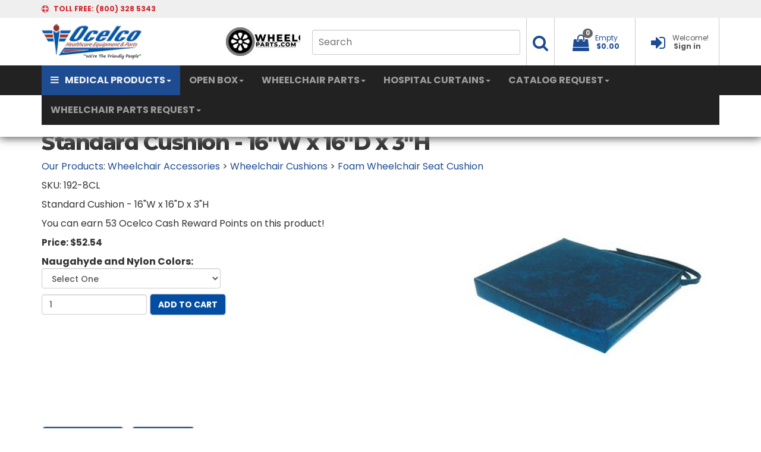

--- FILE ---
content_type: text/html; Charset=utf-8
request_url: https://www.ocelco.com/store/pc/Standard-Cushion-16-W-x-16-D-x-3-H-p1897.htm
body_size: 32680
content:
<!DOCTYPE html>
<html lang="en" prefix="og: http://ogp.me/ns#">
<head itemscope itemtype="http://schema.org/WebSite">

<meta name="ppe-verify" content="ppe-0eeb88ace76b3234f96f9d68301de082458d8bf1">


<meta charset="UTF-8" />
<TITLE itemprop="name">Standard Cushion - 16W x 16D x 3H</TITLE>
<META NAME="Description" CONTENT="Standard Cushion - 16W x 16D x 3H" />
<META NAME="Keywords" CONTENT="Standard Cushion - 16W x 16D x 3H,Foam Wheelchair Seat Cushion," />
<META NAME="Robots" CONTENT="index,follow" />
<link rel="canonical" href="https://www.ocelco.com/store/pc/Standard-Cushion-16-W-x-16-D-x-3-H-p1897.htm" />
<link rel="image_src" href="https://www.ocelco.com/store/pc/catalog/192-8cl_standard_cushion_572_general.jpg" />
<meta property="og:title" content="Standard Cushion - 16&quot;W x 16&quot;D x 3&quot;H" />
<meta property="og:type" content="website" />
<meta property="og:description" content="Standard Cushion - 16"W x 16"D x 3"H" />
<meta property="og:url" content="https://www.ocelco.com/store/pc/Standard-Cushion-16-W-x-16-D-x-3-H-p1897.htm" />
<meta property="og:image" content="https://www.ocelco.com/store/pc/catalog/192-8cl_standard_cushion_572_general.jpg" />
<meta property="og:site_name" content="Ocelco" />


    <link type="text/css" rel="stylesheet" href="css/bootstrap.min.css" /> 
    
    

    <link type="text/css" rel="stylesheet" href="css/datepicker3.css" />
    <link type="text/css" rel="stylesheet" href="css/facebook.css" />
    <link type="text/css" rel="stylesheet" href="css/screen.css" />
    <link type="text/css" rel="stylesheet" href="css/pcStorefront.css" />
    <link type="text/css" rel="stylesheet" href="css/quickview.css" />
    <link type="text/css" rel="stylesheet" href="css/pcSearchFields.css" />
    <link type="text/css" rel="stylesheet" href="css/search.min.css" />
    <link type="text/css" rel="stylesheet" href="css/slidebars.min.css" />
    <link type="text/css" rel="stylesheet" href="css/bulkaddtocart.css" />
    
    
    <link type="text/css" rel="stylesheet" href="../includes/mojozoom/mojozoom.css" />
    <link type="text/css" rel="stylesheet" href="../htmleditor/scripts/style/awesome.css" media="screen" />
    <link type="text/css" rel="stylesheet" href="../includes/javascripts/flickity/flickity.min.css" media="screen" />

 
<link href="https://netdna.bootstrapcdn.com/font-awesome/4.0.3/css/font-awesome.css" rel="stylesheet">
<link rel="stylesheet" href="https://fonts.googleapis.com/css?family=Montserrat:400,500,600,700,800">
<link rel="stylesheet" href="https://fonts.googleapis.com/css?family=Poppins:400,500,600,700,800">
<link rel="stylesheet" href="https://fonts.googleapis.com/css?family=Open+Sans:300italic,400italic,600italic,700italic,800italic,400,300,600,700,800">
<link type="text/css" rel="stylesheet" href="theme/OCELCOV532/css/theme.css" />
<link rel="stylesheet" href="https://cdnjs.cloudflare.com/ajax/libs/animate.css/3.5.2/animate.min.css">
<link rel="stylesheet" href="https://cdnjs.cloudflare.com/ajax/libs/aos/2.1.1/aos.css">
<link href="theme/OCELCOV532/css/hpbootstrap.min.css" rel="stylesheet"> 
<link href="theme/OCELCOV532/css/mribootstrap.min.css" rel="stylesheet"> 

<link type="text/css" rel="stylesheet" href="theme/OCELCOV532/css/theme_fixes.css" />
<link type="text/css" rel="stylesheet" href="theme/OCELCOV532/css/v5footer.css" />


<!-- DURA MENU V1.0 -->
<link href="theme/OCELCOV532/css/dura-main.css" rel="stylesheet">
<link href="theme/OCELCOV532/css/color-aqua.css" rel="stylesheet">
<link href="theme/OCELCOV532/css/dura-fullwidth.css" rel="stylesheet">
<link href="theme/OCELCOV532/css/dura-responsive.css" rel="stylesheet">
<link href="theme/OCELCOV532/css/font-awesome.min.css" rel="stylesheet">

<!-- FONTS -->
<link href="theme/OCELCOV532/css/font-arimo.css" rel="stylesheet">
<link href="theme/OCELCOV532/css/font-notosans.css" rel="stylesheet">
	

    
	<link rel="stylesheet" href="theme/OCELCOV532/css/superfish.min.css" media="screen">
<script src="../includes/jquery/jquery-3.4.1.min.js"></script>
<script type="text/javascript">
	var $pc = jQuery.noConflict();
	var $ = $pc;
</script>
<script type=text/javascript>
	(function(i,s,o,g,r,a,m){i['GoogleAnalyticsObject']=r;i[r]=i[r]||function(){
	(i[r].q=i[r].q||[]).push(arguments)},i[r].l=1*new Date();a=s.createElement(o),
	m=s.getElementsByTagName(o)[0];a.async=1;a.src=g;m.parentNode.insertBefore(a,m)
	})(window,document,'script','//www.google-analytics.com/analytics.js','ga');
	
	ga('create', 'UA-380596-1', 'auto');
	ga('send', 'pageview');
</script>
<meta name="viewport" content="width=device-width, initial-scale=1, maximum-scale=1">
	<!-- Start Bing Tracking Code -->
<script>(function(w,d,t,r,u){var f,n,i;w[u]=w[u]||[],f=function(){var o={ti:"5796274"};o.q=w[u],w[u]=new UET(o),w[u].push("pageLoad")},n=d.createElement(t),n.src=r,n.async=1,n.onload=n.onreadystatechange=function(){var s=this.readyState;s&&s!=="loaded"&&s!=="complete"||(f(),n.onload=n.onreadystatechange=null)},i=d.getElementsByTagName(t)[0],i.parentNode.insertBefore(n,i)})(window,document,"script","//bat.bing.com/bat.js","uetq");</script>
	<!-- End Bing Tracking Code -->
</head>
<body itemscope itemtype="http://schema.org/WebSite">

<div id="pcMainService" data-ng-controller="serviceCtrl"></div> 
 

<!-- Google Tag Manager -->
<script>(function(w,d,s,l,i){w[l]=w[l]||[];w[l].push({'gtm.start':
new Date().getTime(),event:'gtm.js'});var f=d.getElementsByTagName(s)[0],
j=d.createElement(s),dl=l!='dataLayer'?'&l='+l:'';j.async=true;j.src=
'https://www.googletagmanager.com/gtm.js?id='+i+dl;f.parentNode.insertBefore(j,f);
})(window,document,'script','dataLayer','GTM-KFPP5J5');</script>
<!-- End Google Tag Manager -->

<!--=========== DURA MENU 1.0 ======================--->
  
    <!-- DURA MENU WRAPPER -->
    <div class="dura-wrapper">
      <div class="dura-container dura-container-shadow no-padding1 absolute">
        <!-- OVERLAY FOR DURA SEARCH -->
        <div class="overlay"></div>

        <!-- CONTAINER HEADER: TOP-ROW -->
        <div class="dura-container" style="background:#efefef">
        <div class="container" style="background:#efefef">
          <div class="row header-top-row">
            <div class="col-lg-6 col-md-6 col-sm-6 col-xs-8">
              <i class="fa fa-support" aria-hidden="true"></i>
              <span class="margin-left-5 line-height-30"><span class="hidden-xs">TOLL FREE: </span> (800) 328 5343</span>
            </div>
            <div class="col-lg-6 col-md-6 col-sm-6 col-xs-4 text-right">
            </div>
          </div>
        </div>
        </div>
        <!-- /CONTAINER HEADER: TOP-ROW -->
        
        <!-- CONTAINER HEADER: CENTRAL-ROW -->
        <div class="container border-top">
          <div class="row header-central-row">
            <div class="col-lg-3 col-md-3 col-sm-3 col-xs-5 logocontainer">
				<table width="650" border="0">
  <tbody>
    <tr>
      <td><a href="home.asp"><img src="theme/OCELCOV532/img/ocelco-logo.png" alt="ocelco.com" class="logo"></a></td>
		<td></td>
      <td><a href="https://www.wheelchairparts.com"><img src="theme/OCELCOV532/img/wheelchairparts.jpg" alt="wheelchairparts.com" class="logo"></a></td>
    </tr>
  </tbody>
</table>
            </div>
            <div class="col-lg-9 col-md-9 col-sm-9 col-xs-7 text-right">
              <ul>
                <!-- SEARCH -->
                <li class="dura-searchme hidden-xs topsearchli" style="border-left:0px;padding-right:10px;">
                  <form id="topsearch" role="search" action="showsearchresults.asp">
                    <input type="hidden" name="pageStyle" value="P">
                    <input type="hidden" name="resultCnt" value="">
                    <input name="keyword" class="hidden-xs topsearchinput" type="text" placeholder="Search"></input>
                 </form>
                </li>
                <li class="dura-searchme hidden-xs topsearchli2">
                  <a href="#" aria-haspopup="true" aria-expanded="false" onClick='$("#topsearch").submit();'>
                    <span class="dropdown-text hidden-xs"></span>
                    <i class="fa fa-search fa-fw font-size-28" aria-hidden="true"></i>
                  </a>
                </li>

                <!-- /SEARCH -->
                <!-- DROPDOWN - MY CART -->
					           
  
<li class="dropdown pc-quick-cart" style="z-index:2000;">
    <span style="height:80px;">&nbsp;
    <span class="ng-cloak" data-ng-controller="QuickCartCtrl" data-ng-cloak>
    <a href="#" class="dropdown-toggle" data-toggle="dropdown" style="text-decoration:none;z-index:2000">
       <span class="dropdown-text hidden-xs"><span data-ng-hide="!(shoppingcart.totalQuantity>0)" href="#">My Cart</span>
       <span data-ng-hide="shoppingcart.totalQuantity>0" href="#">Empty</span></span>
       <i class="fa fa-shopping-bag fa-fw font-size-28" aria-hidden="true"></i><span class="badge badge-item-count carboxCount1">
       <span data-ng-show="shoppingcart.totalQuantity>0">{{shoppingcart.totalQuantityDisplay}}</span>
       <span data-ng-show="!(shoppingcart.totalQuantity>0)">0</span></span>
       <span data-ng-show="shoppingcart.totalQuantity>0">
       <span class="margin-left-5 text-bold-c hidden-xs" data-ng-show="!Evaluate(shoppingcart.checkoutStage)">{{shoppingcart.subtotal}}</span>
       <span class="margin-left-5 text-bold-c hidden-xs" data-ng-show="Evaluate(shoppingcart.checkoutStage)">{{shoppingcart.total}}</span>
       <span class="caret"></span></span>
       <span class="margin-left-5 text-bold-c hidden-xs" data-ng-show="!(shoppingcart.totalQuantity>0)">$0.00</span>
       
    </a>
    <ul class="dropdown-menu pull-right ng-cloak topcart" data-ng-show="shoppingcart.totalQuantity>0" data-ng-cloak>	
        <div id="pcCartDropDown" class="pcCartLayout pcTable" data-ng-show="shoppingcart.totalQuantity>0">

            <div class="pcTableRow" data-ng-repeat="shoppingcartitem in shoppingcart.shoppingcartrow | limitTo: 10 | filter:{productID: '!!'}">                
        
                                        
                <div class="pcTableRow pcCartRowMain">
                    <div class="pcQuickCartImage">
                    
                        <div data-ng-show="!Evaluate(shoppingcart.IsBuyGift)">
                            <a data-ng-show="Evaluate(shoppingcartitem.ShowImage);" rel="nofollow" data-ng-href="{{shoppingcartitem.productURL}}"><img src="catalog/no_image.gif" data-ng-src="catalog/{{shoppingcartitem.ImageURL}}" alt="Show product details for {{shoppingcartitem.description}}"></a>                                    
                        </div>

                        <div data-ng-show="Evaluate(shoppingcart.IsBuyGift)">
                            <a data-ng-show="Evaluate(shoppingcartitem.ShowImage);" data-ng-href="ggg_viewEP.asp?grCode={{shoppingcart.grCode}}&amp;geID={{shoppingcartitem.geID}}"><img src="catalog/no_image.gif" data-ng-src="catalog/{{shoppingcartitem.ImageURL}}" alt="Show product details for {{shoppingcartitem.description}}"></a>                                    
                        </div>
                        
                    </div>
                    <div class="pcQuickCartDescription">
                        <a class="pcItemDescription title bold" rel="nofollow" data-ng-href="{{shoppingcartitem.productURL}}"><span data-ng-bind-html="shoppingcartitem.description|unsafe">{{shoppingcartitem.description}}</span></a>
                        <br />
                        <span class="pcQuickCartQtyText">Qty. {{shoppingcartitem.quantity}}</span>
                        
                            
                        <div class="pcViewCartOptions" data-ng-repeat="productoption in shoppingcartitem.productoptions">                            
                            <span class="small">{{productoption.name}}</span>
                        </div>    
                        
                        
                    </div>  
                                               
                </div>
                

                <div class="pcTableRow row-divider"></div>
                
            </div>  

                   
            <div id="pcQuickCartButtons">
            
                <div class="pcButton pcButtonViewCart" data-ng-click="viewCart()">
                  <img src="images/pc/pc_button_viewcart.gif" alt="View Cart">
                  <span class="pcButtonText">View Cart {{shoppingcart.totalQuantityDisplay}}  Item(s)</span>
                </div>
            
            </div>  

        </div> 

    </ul> 
    </span>
    &nbsp;
    </span>
</li>

                <!-- /DROPDOWN - MY CART -->

                <!-- DROPDOWN - SIGNIN -->
                <li>
                  
                  <a href="custPref.asp" style="text-decoration:none;">
                  
                    <span class="dropdown-text hidden-xs">Welcome!</span>
                    <i class="fa fa-sign-in fa-fw font-size-28" aria-hidden="true"></i>
                    <span class="margin-left-5 text-bold hidden-xs">Sign in</span>
                  </a>
                </li>
                <!-- /DROPDOWN - SIGNIN -->
              </ul>
            </div>
          </div>
        </div>

        <!-- /CONTAINER HEADER: CENTRAL-ROW -->
        
        <!-- CONTAINER HEADER: BOTTOM-ROW (NAVIGATION ROW) -->
        <div class="dura-container nav-container" style="background:#222222;">
        <div class="container" style="max-height: 50px; background:#222222;">
          <div class="row header-bottom-row">
            <div class="col-lg-12 col-md-12 col-sm-12 col-xs-12 no-padding">
     
              <nav class="navbar navbar-inverse navbar-static-top" >
                <div class="container-fluid">
                  <!-- Brand and toggle get grouped for better mobile display -->
                  <div class="navbar-header">
                    <button type="button" class="navbar-toggle collapsed" data-toggle="collapse" data-target="#bs-example-navbar-collapse-1" aria-expanded="false">
                      <span class="sr-only">Toggle navigation</span>
                      <span class="icon-bar"></span>
                      <span class="icon-bar"></span>
                      <span class="icon-bar"></span>
                    </button>
                    <!--a class="navbar-brand" href="#">Brand</a-->
                  </div>

                  <!-- Collect the nav links, forms, and other content for toggling -->
                  <div class="collapse navbar-collapse" id="bs-example-navbar-collapse-1">
                    <ul class="nav navbar-nav">
                      <li class="dropdown active-shopping"><a href="#" class="dropdown-toggle" data-toggle="dropdown" role="button" aria-haspopup="true" aria-expanded="false"><i class="fa fa-bars" aria-hidden="true"></i>MEDICAL PRODUCTS<span class="caret"></span></a>
                         <ul class="dropdown-menu">
                          <li><a href="Aids-To-Daily-Living-c18.htm">Aids To Daily Living</a>
                            <div class="container-fluid dropdown-menu-shopping">
                              <div class="row">
                                <div class="col-lg-12 banner-womenswear">
									<h2 class="light">Aids To Daily Living</h2>
                                  <div class="gradient-left"></div>
                                </div>
                              </div>
                              <div class="row">
                                <div class="col-lg-4 col-md-4 col-sm-6 col-xs-12">
                                  <h3>CATEGORIES</h3>
                                  <ul>
                             <li><a href="Home-Aids-c386.htm">Home Aids</a></li>
                             <li><a href="Kitchen-Aids-c383.htm">Kitchen Aids</a></li>
                             <li><a href="Bathroom-Aids-c1181.htm">Bathroom Aids</a></li>
                             <li><a href="Dressing-Aid-Tools-c384.htm">Dressing Aid Tools &amp; Locks</a></li>
                             <li><a href="Gardening-Outdoor-Aids-c1182.htm">Gardening / Outdoor Aids</a></li>
									  <li><a href="Toe-Dremels-c3247.htm">Toe Dremels</a></li>
									  <br/>
									  <br/>
									  <br/>
									  <br/>
									  <br/>
									  <br/>
									  <br/>
									  <br/>
									  <br/>
									  <br/>
                                  </ul>
                                </div>
                                <div class="col-lg-4 col-md-4 col-sm-6 col-xs-12 text-center aids-to-daily-living" style="padding-top:15px">
                                  <span class="slogan-light">aids to<br>
                                  daily living</span></div>
                                <div class="col-lg-4 col-md-4 col-sm-6 col-xs-12">
                                  <h3>BEST SELLERS</h3>
                                  <div class="carousel slide" id="womenswearSpecial">
                                    <div class="carousel-inner">
                                      <div class="item active">
                                        <ul>
                                          <li class="col-lg-12">
                                            <div>
                                              <a href="Light-Switch-Extender-386p10642.htm"><img src="theme/OCELCOV532/img/light-switch-extender.jpg" alt="Aids to Daily Living" class="img-responsive carousel-product-width-120"></a>
                                            </div>
                                            <span class="dropdown-menu-shopping-item-title">Light Switch Extender</span>
                                            <div class="text-center">
                                              <span class="dropdown-menu-shopping-item-price">$16.41 Each</span>
                                            </div>
                                          </li>
                                        </ul>
                                      </div> 
                                    </div>
                                  </div><!-- /#womenswearSpecial Carousel -->
                                </div>
                              </div>
                            </div>
                          </li>
                          <li><a href="Bariatric-Equipment-c19.htm">Bariatric Equipment</a>
                            <div class="container-fluid dropdown-menu-shopping">
                              <div class="row">
                                <div class="col-lg-12 banner-womenswear">
                                  <h2 class="light">Bariatric Equipment</h2>
                                  <div class="gradient-left"></div>
                                </div>
                              </div>
                              <div class="row">
                                <div class="col-lg-4 col-md-4 col-sm-6 col-xs-12">
                                  <h3>CATEGORIES</h3>
                                  <ul>
                             <li><a href="Heavy-Duty-Canes-Crutches-Quad-Canes-c102.htm">Heavy Duty Canes, Crutches, & Quad Canes</a></li>
                             <li><a href="Heavy-Duty-Walkers-c114.htm">Heavy Duty Walkers</a></li>
							 <li><a href="Bariatric-Knee-Walkers-c3250.htm">Bariatric Knee Walkers</a></li>	  
                             <li><a href="Heavy-Duty-Safety-Rollers-c108.htm">Heavy Duty Safety Rollers</a></li>
                             <li><a href="Heavy-Duty-Transport-Chairs-c112.htm">Heavy Duty Transport Chairs</a></li>
                             <li><a href="Heavy-Duty-Wheelchairs-c115.htm">Heavy Duty Wheelchairs</a></li>
							 <li><a href="Heavy-Duty-Recliners-c393.htm">Heavy Duty Recliners</a></li>
                             <li><a href="Heavy-Duty-Geri-Chairs-c105.htm">Heavy Duty Geri-Chairs</a></li>
                             <li><a href="Heavy-Duty-Patient-Lifts-c106.htm">Heavy Duty Patient Lifts</a></li>
                             <li><a href="Heavy-Duty-Beds-c101.htm">Heavy Duty Beds</a></li>
                             <li><a href="Heavy-Duty-Transfer-Benches-c394.htm">Heavy Duty Transfer Benches</a></li>
							 <li><a href="Heavy-Duty-Shower-Chairs-c110.htm">Heavy Duty Shower Chairs</a></li>
							 <li><a href="Heavy-Duty-Commode-Chairs-Benches-c103.htm">Heavy Duty Commode Chairs & Benches</a></li>	  
							 <li><a href="Heavy-Duty-Scales-c109.htm">Heavy Duty Scales</a></li>		  
                                  </ul>
                                </div>
                                <div class="col-lg-4 col-md-4 col-sm-6 col-xs-12 text-center bariatric-equipment" style="padding-top:15px">
                                  <span class="slogan-light">bariatric equipment</span>
                                </div>
                                <div class="col-lg-4 col-md-4 col-sm-6 col-xs-12">
                                  <h3>BEST SELLERS</h3>
                                  <div class="carousel slide" id="womenswearSpecial">
                                    <div class="carousel-inner">
                                      <div class="item active">
                                        <ul>
                                          <li class="col-lg-12">
                                            <div>
                                              <a href="Heavy-Duty-Guardian-Folding-Walker-114p3818.htm"><img src="theme/OCELCOV532/img/heavy-duty-walker.jpg" alt="Heavy Duty Guardian Folding Walker" class="img-responsive carousel-product-width-120"></a>
                                            </div>
                                            <span class="dropdown-menu-shopping-item-title">Heavy Duty Guardian Folding Walker</span>
                                            <div class="text-center">
                                              <span class="dropdown-menu-shopping-item-price">$110.02 Each</span>
                                            </div>
                                          </li>
                                        </ul>
                                      </div> 
                                    </div>
                                  </div><!-- /#womenswearSpecial Carousel -->
                                </div>
                              </div>
                            </div>
                          </li>
                          <li><a href="Bathroom-and-Shower-c20.htm">Bathroom and Shower</a>
                            <div class="container-fluid dropdown-menu-shopping">
                              <div class="row">
                                <div class="col-lg-12 banner-womenswear">
									<h2 class="light">Bathroom and Shower</h2>
                                  <div class="gradient-left"></div>
                                </div>
                              </div>
                              <div class="row">
                                <div class="col-lg-4 col-md-4 col-sm-6 col-xs-12">
                                  <h3>CATEGORIES</h3>
                                 <ul>
                             <li><a href="Bathtubs-c3404.htm">Bathtubs</a></li>
							 <li><a href="Commodes-Shower-Chairs-c3426.htm">Commodes / Shower Chairs</a></li>	 
							 <li><a href="Shower-Panels-c3395.htm">Shower Panels</a></li>
						     <li><a href="Towel-Racks-c3357.htm">Towel Racks</a></li>
							 <li><a href="Grab-Bars-and-Safety-Rails-c83.htm">Grab Bars and Safety Rails</a></li>
                             <li><a href="Fall-Protection-Products-c84.htm">Fall Protection Products</a></li>
                             <li><a href="Shower-Curtains-c655.htm">Shower Curtains</a></li>
                             <li><a href="Raised-Toilet-Seats-c93.htm">Raised Toilet Seats</a></li>
                             <li><a href="Bath-Lifts-c100.htm">Bath Lifts</a></li>
                             <li><a href="Transfer-Benches-c98.htm">Transfer Benches</a></li>
							 <li><a href="Bathroom-and-Shower-c20.htm">Bariatric Bath and Shower</a></li>		  
							 <li><a href="PVC-Gurneys-c90.htm">PVC Gurneys</a></li>	
							 <li><a href="Gurneys-Trolleys-c90.htm">Gurneys / Trolleys</a></li>
							 <li><a href="Transfer-Systems-c289.htm">Transfer Systems</a></li>		  
							 <li><a href="Skin-Care-Washcloth-Wash-Cream-c1905.htm">Skin Car - Washcloth / Wash Cream</a></li>		  
							 <li><a href="Bedside-Bathing-c85.htm">Bedside Bathing</a></li>		  
							 <li><a href="Disinfecting-Sanitation-c1183.htm">Disinfecting / Sanitation</a></li>		  
							 <li><a href="Shower-Sprayers-c96.htm">Shower Sprayers</a></li>		
							 <li><a href="Bathroom-Accessories-c1130.htm">Bathroom Accessories</a></li>		  
                                  </ul>
                                </div>
                                <div class="col-lg-4 col-md-4 col-sm-6 col-xs-12 text-center bathroom-safety" style="padding-top:15px">
                                  <span class="slogan-light">Bathroom and<br>
                                  Shower</span></div>
                                <div class="col-lg-4 col-md-4 col-sm-6 col-xs-12">
                                  <h3>BEST SELLERS</h3>
                                  <div class="carousel slide" id="womenswearSpecial">
                                    <div class="carousel-inner">
                                      <div class="item active">
                                        <ul>
                                          <li class="col-lg-12">
                                            <div>
                                              <a href="Shower-Curtain-Hooks-and-Rings-2196p15002.htm"><img src="theme/OCELCOV532/img/shower-curtain-ring.jpg" alt="Bathroom and Shower" class="img-responsive carousel-product-width-120"></a>
                                            </div>
                                            <span class="dropdown-menu-shopping-item-title">Shower Curtain Hooks and Rings</span>
                                            <div class="text-center">
                                              <span class="dropdown-menu-shopping-item-price">$.57 Each</span>
                                            </div>
                                          </li>
                                        </ul>
                                      </div> 
                                    </div>
                                  </div><!-- /#womenswearSpecial Carousel -->
                                </div>
                              </div>
                            </div>
                          </li>
                          <li><a href="Carts-c26.htm">Carts</a>
                            <div class="container-fluid dropdown-menu-shopping">
                              <div class="row">
                                <div class="col-lg-12 banner-womenswear">
                                  <h2 class="light">Carts</h2>
                                  <div class="gradient-left"></div>
                                </div>
                              </div>
                              <div class="row">
                                <div class="col-lg-4 col-md-4 col-sm-6 col-xs-12">
                                  <h3>CATEGORIES</h3>
                                  <ul>
                             <li><a href="Casters-c27.htm">Casters</a></li>
                             <li><a href="Mobile-Chart-Rack-Binder-Cart-PVC-c1036.htm">Mobile Chart Rack / Binder Cart - PVC</a></li>
                             <li><a href="General-Purpose-Carts-c155.htm">General Purpose Carts</a></li>
                             <li><a href="Linen-Carts-c158.htm">Linen Carts</a></li>
                             <li><a href="Linen-Hamper-Laundry-Basket-c159.htm">Linen Hamper / Laundry Basket</a></li>
							 <li><a href="Service-Carts-c151.htm">Service Carts</a></li>
                                  </ul>
                                </div>
                                <div class="col-lg-4 col-md-4 col-sm-6 col-xs-12 text-center carts" style="padding-top:15px">
                                  <span class="slogan-light">carts</span>
                                </div>
                                <div class="col-lg-4 col-md-4 col-sm-6 col-xs-12">
                                  <h3>BEST SELLERS</h3>
                                  <div class="carousel slide" id="womenswearSpecial">
                                    <div class="carousel-inner">
                                      <div class="item active">
                                        <ul>
                                          <li class="col-lg-12">
                                            <div>
                                              <a href="IPU-Isolation-Station-Cart-151p15003.htm"><img src="theme/OCELCOV532/img/iso-cart.jpg" alt="Carts" class="img-responsive carousel-product-width-120"></a>
                                            </div>
                                            <span class="dropdown-menu-shopping-item-title">IPU Isolation Station Cart</span>
                                            <div class="text-center">
                                              <span class="dropdown-menu-shopping-item-price">$537.61 Each</span>
                                            </div>
                                          </li>
                                        </ul>
                                      </div> 
                                    </div>
                                  </div><!-- /#womenswearSpecial Carousel -->
                                </div>
                              </div>
                            </div>
                          </li>
					<li><a href="Disposable-Medical-Products-c3251.htm">Disposable Products</a>
                            <div class="container-fluid dropdown-menu-shopping">
                              <div class="row">
                                <div class="col-lg-12 banner-womenswear">
                                  <h2 class="light">Disposable Products</h2>
                                  <div class="gradient-left"></div>
                                </div>
                              </div>
                              <div class="row">
                                <div class="col-lg-4 col-md-4 col-sm-6 col-xs-12">
                                  <h3>CATEGORIES</h3>
                                  <ul>
                             <li><a href="Bathing-c3257.htm">Bathing</a></li>
							 <li><a href="Cold-Hot-Care-c3418.htm">Cold / Hot Care</a></li>		  
                             <li><a href="Digital-Thermometers-c3274.htm">Digital Thermometers</a></li>
                             <li><a href="Exam-Gloves-c3267.htm">Exam Gloves</a></li>
							 <li><a href="Face-Masks-c3261.htm">Face Masks</a></li>
							 <li><a href="Incontinence-Products-c712.htm">Incontience Products</a></li>	  
							 <li><a href="Nebulizer-Kits-c3277.htm">Nebulizer Kits</a></li>
							 <li><a href="Oxygen-Masks-c3278.htm">Oxygen Masks</a></li>
							 <li><a href="Oxygen-Regulators-c3273.htm">Oxygen Regulators</a></li>
							 <li><a href="Patient-Belongings-Bag-c3279.htm">Patient Belongings Bag</a></li>
							 <li><a href="Personal-Care-Products-c3272.htm">Personal Care Products</a></li>
							 <li><a href="Sannytize-Instant-Hand-Sanitizer-c3253.htm">Sannytize Instant Hand Sanitizer</a></li>
							 <li><a href="Sharps-Containers-c3271.htm">Sharps Containers</a></li>
							 <li><a href="Staff-Apparel-and-Accessories-c3260.htm">Staff Apparel and Accessories</a></li>
							 <li><a href="Sterile-Saline-and-Water-c3270.htm">Sterile Saline and Water</a></li>
						     <li><a href="Cleaning-Wipes-and-Tissues-c3416.htm">Wipes and Tissues</a></li>	
							 <li><a href="Wound-Care-c3415.htm">Wound Care</a></li>	  
                                  </ul>
                                </div>
                                <div class="col-lg-4 col-md-4 col-sm-6 col-xs-12 text-center disposable-products" style="padding-top:15px">
                                  <span class="slogan-light">Disposable Products</span>
                                </div>
                                <div class="col-lg-4 col-md-4 col-sm-6 col-xs-12">
                                  <h3>BEST SELLERS</h3>
                                  <div class="carousel slide" id="womenswearSpecial">
                                    <div class="carousel-inner">
                                      <div class="item active">
                                        <ul>
                                          <li class="col-lg-12">
                                            <div>
                                              <a href="Exam-Gowns-3260p15737.htm"><img src="theme/OCELCOV532/img/exam-gowns.jpg" alt="Replacement Wheelchair Brakes" class="img-responsive carousel-product-width-120"></a>
                                            </div>
                                            <span class="dropdown-menu-shopping-item-title">Exam Gowns</span>
                                            <div class="text-center">
                                              <span class="dropdown-menu-shopping-item-price">$37.25 Each</span>
                                            </div>
                                          </li>
                                        </ul>
                                      </div> 
                                    </div>
                                  </div><!-- /#womenswearSpecial Carousel -->
                                </div>
                              </div>
                            </div>
                          </li>
                          <li><a href="Emergency-Preparedness-c1170.htm">Emergency Preparedness</a>
                            <div class="container-fluid dropdown-menu-shopping">
                              <div class="row">
                                <div class="col-lg-12 banner-womenswear">
                                  <h2 class="light">Emergency Preparedness</h2>
                                  <div class="gradient-left"></div>
                                </div>
                              </div>
                              <div class="row">
                                <div class="col-lg-4 col-md-4 col-sm-6 col-xs-12">
                                  <h3>CATEGORIES</h3>
                                  <ul>
                             <li><a href="Covid-19-Antibody-Detection-c3230.htm">Covid-19 Antibody Detection</a></li>
                             <li><a href="Masks-c3219.htm">Masks</a></li>
                             <li><a href="Disposable-Face-Shields-c3220.htm">Disposable Face Shields</a></li>
                             <li><a href="Gloves-c3221.htm">Gloves</a></li>
                             <li><a href="Disinfectant-c3218.htm">Disinfectant</a></li>
							 <li><a href="MJM-PVC-Surge-Overflow-Line-c1172.htm">MJM PVC Surge Overflow Line</a></li>
							 <li><a href="Mobile-Stairlifts-c3330.htm">Mobile Stairlifts</a></li>	  
                             <li><a href="TEMPS-Bed-System-EPS-Accessories-c1171.htm">TEMPS Bed System - EPS Accessories</a></li>
                             <li><a href="First-Aid-c2073.htm">First Aid</a></li>
                             <li><a href="Ferno-Ambulance-Cots-c2195.htm">Ferno Ambulance Cots</a></li>
                             <li><a href="Emergency-Medical-Supplies-c3207.htm">Emergency Medical Supplies</a></li>
                                  </ul>
                                </div>
                                <div class="col-lg-4 col-md-4 col-sm-6 col-xs-12 text-center emergency-preparedness" style="padding-top:15px">
                                  <span class="slogan-light">emergency preparedness</span>
                                </div>
                                <div class="col-lg-4 col-md-4 col-sm-6 col-xs-12">
                                  <h3>BEST SELLERS</h3>
                                  <div class="carousel slide" id="womenswearSpecial">
                                    <div class="carousel-inner">
                                      <div class="item active">
                                        <ul>
                                          <li class="col-lg-12">
                                            <div>
                                              <a href="Latex-Examination-Gloves-Powder-Free-125p13284.htm"><img src="theme/OCELCOV532/img/latex-gloves.jpg" alt="Drive Medical Gel U Seat Wheelchair Cushion" class="img-responsive carousel-product-width-120"></a>
                                            </div>
                                            <span class="dropdown-menu-shopping-item-title">Latex Examination Gloves</span>
                                            <div class="text-center">
                                              <span class="dropdown-menu-shopping-item-price">$18.04 Each</span>
                                            </div>
                                          </li>
                                        </ul>
                                      </div> 
                                    </div>
                                  </div><!-- /#womenswearSpecial Carousel -->
                                </div>
                              </div>
                            </div>
                          </li>
                          <li><a href="Hospital-Cubicle-Curtains-c652.htm">Hospital Cubicle Curtains</a>
                            <div class="container-fluid dropdown-menu-shopping">
                              <div class="row">
                                <div class="col-lg-12 banner-womenswear">
                                  <h2 class="light">Hospital Cubicle Curtains</h2>
                                  <div class="gradient-left"></div>
                                </div>
                              </div>
                              <div class="row">
                                <div class="col-lg-4 col-md-4 col-sm-6 col-xs-12">
                                  <h3>CATEGORIES</h3>
                                  <ul>
                             <li><a href="Hospital-Curtains-and-Cubicle-Curtains-c654.htm">Hospital Curtains and Cubicle Curtains</a></li>
                             <li><a href="EZE-Swap-Snap-On-Hospital-Curtain-System-c2048.htm">EZE Swap Snap On Hospital Curtain System</a></li>
                             <li><a href="Privacy-Screens-c170.htm">Privacy Screens</a></li>
                             <li><a href="Custom-Cubicle-Curtains-c3213.htm">Custom Cubicle Curtains</a></li>
                                  </ul>
                                </div>
                                <div class="col-lg-4 col-md-4 col-sm-6 col-xs-12 text-center hospital-cubicle-curtains" style="padding-top:15px">
                                  <span class="slogan-light">hospital<br>cubicle curtains</span>
                                </div>
                                <div class="col-lg-4 col-md-4 col-sm-6 col-xs-12">
                                  <h3>BEST SELLERS</h3>
                                  <div class="carousel slide" id="womenswearSpecial">
                                    <div class="carousel-inner">
                                      <div class="item active">
                                        <ul>
                                          <li class="col-lg-12">
                                            <div>
                                              <a href="Oxford-Cubicle-Curtains-1858p14979.htm"><img src="theme/OCELCOV532/img/oxford-curtains.jpg" alt="Oxford Cubicle Curtains" class="img-responsive carousel-product-width-120"></a>
                                            </div>
                                            <span class="dropdown-menu-shopping-item-title">Oxford Cubicle Curtains</span>
                                            <div class="text-center">
                                              <span class="dropdown-menu-shopping-item-price">$115.00 Each</span>
                                            </div>
                                          </li>
                                        </ul>
                                      </div> 
                                    </div>
                                  </div><!-- /#womenswearSpecial Carousel -->
                                </div>
                              </div>
                            </div>
                          </li>
                          <li><a href="Hospital-Curtain-Track-c2068.htm">Hospital Curtain Track</a>
                            <div class="container-fluid dropdown-menu-shopping">
                              <div class="row">
                                <div class="col-lg-12 banner-womenswear">
                                  <h2 class="light">Hospital Curtain Track</h2>
                                  <div class="gradient-left"></div>
                                </div>
                              </div>
                              <div class="row">
                                <div class="col-lg-4 col-md-4 col-sm-6 col-xs-12">
                                  <h3>CATEGORIES</h3>
                                  <ul>
                             <li><a href="Curtain-Track-and-Hardware-c2071.htm">Curtain Track and Hardware</a></li>
                             <li><a href="Flexible-Curtain-Track-c2022.htm">Flexible Curtain Track</a></li>
                             <li><a href="Curtain-Track-Systems-c2070.htm">Curtain Track Systems</a></li>
                                  </ul>
                                </div>
                                <div class="col-lg-4 col-md-4 col-sm-6 col-xs-12 text-center curtain-tracking" style="padding-top:15px">
                                  <span class="slogan-light">hospital<br>curtain track</span>
                                </div>
                                <div class="col-lg-4 col-md-4 col-sm-6 col-xs-12">
                                  <h3>BEST SELLERS</h3>
                                  <div class="carousel slide" id="womenswearSpecial">
                                    <div class="carousel-inner">
                                      <div class="item active">
                                        <ul>
                                          <li class="col-lg-12">
                                            <div>
                                              <a href="Curtain-Track-Carrier-Hook-2071p2947.htm"><img src="theme/OCELCOV532/img/single-carrier.jpg" alt="Custom Adaptive Seating" class="img-responsive carousel-product-width-120"></a>
                                            </div>
                                            <span class="dropdown-menu-shopping-item-title">Curtain Track Carrier Hook</span>
                                            <div class="text-center">
                                              <span class="dropdown-menu-shopping-item-price">$2.37 Each</span>
                                            </div>
                                          </li>
                                        </ul>
                                      </div> 
                                    </div>
                                  </div><!-- /#womenswearSpecial Carousel -->
                                </div>
                              </div>
                            </div>
                          </li>

                          <li><a href="Medical-Diagnostics-c29.htm">Medical Diagnostics</a>
                            <div class="container-fluid dropdown-menu-shopping">
                              <div class="row">
                                <div class="col-lg-12 banner-womenswear">
                                  <h2 class="light">Medical Diagnostics</h2>
                                  <div class="gradient-left"></div>
                                </div>
                              </div>
                              <div class="row">
                                <div class="col-lg-4 col-md-4 col-sm-6 col-xs-12">
                                  <h3>CATEGORIES</h3>
                                  <ul>
							 <li><a href="Fitness-Trackers-c3296.htm">Fitness Trackers</a></li>	  
                             <li><a href="Nursing-Bag-Organizer-Accessories-c1883.htm">Nursing Bag / Organizer / Accessories</a></li>
                             <li><a href="Reflex-Hammer-Pediatric-c1653.htm">Reflex Hammer - Pediatric<br></a></li>
                             <li><a href="Digital-Thermometer-Probe-Infrared-c136.htm">Digital Thermometer - Probe / Infrared</a></li>
                             <li><a href="Stethoscopes-c135.htm">Stethoscopes</a></li>
                             <li><a href="Sphygmomanometer-Blood-Pressure-c402.htm">Sphygmomanometer / Blood Pressure</a></li>
							 <li><a href="Blood-Pressure-Monitors-Kits-Blood-Pressure-Accessories-c129.htm">Blood Pressure Monitors / Kits / Blood Pressure Accessories</a></li>
                             <li><a href="Pulse-Oximeters-c133.htm">Pulse Oximeters</a></li>
                             <li><a href="Laryngoscope-Handle-And-Blade-c131.htm">Laryngoscope Handle And Blade</a></li>
                             <li><a href="Otoscope-Instrument-Set-Kit-c132.htm">Otoscope Instrument - Set / Kit</a></li>
							 <li><a href="ADC-2-5V-Replacement-Lamp-c401.htm">ADC 2.5V Replacement Lamps</a></li>	  
							 <li><a href="Diagnostic-Kits-c1129.htm">Diagnostic Kits</a></li>	
							 <li><a href="Scales-c37.htm">Scales</a></li>
							 <li><a href="Breast-Pumps-c3431.htm">Breast Pumps</a></li>	  
                                  </ul>
                                </div>
                                <div class="col-lg-4 col-md-4 col-sm-6 col-xs-12 text-center medical-diagnostics" style="padding-top:15px">
                                  <span class="slogan-light">medical diagnostics</span>
                                </div>
                                <div class="col-lg-4 col-md-4 col-sm-6 col-xs-12">
                                  <h3>BEST SELLERS</h3>
                                  <div class="carousel slide" id="womenswearSpecial">
                                    <div class="carousel-inner">
                                      <div class="item active">
                                        <ul>
                                          <li class="col-lg-12">
                                            <div>
                                              <a href="ChoiceMMed-C29C-Pulse-Oximeter-463p13307.htm"><img src="theme/OCELCOV532/img/choicemmed-oximeter-plus.jpg" alt="ChoiceMMed C29C Pulse Oximeter" class="img-responsive carousel-product-width-120"></a>
                                            </div>
                                            <span class="dropdown-menu-shopping-item-title">ChoiceMMed C29C Pulse Oximeter</span>
                                            <div class="text-center">
                                              <span class="dropdown-menu-shopping-item-price">$68.96 Each</span>
                                            </div>
                                          </li>
                                        </ul>
                                      </div> 
                                    </div>
                                  </div><!-- /#womenswearSpecial Carousel -->
                                </div>
                              </div>
                            </div>
                          </li>
                          <li><a href="Medical-Exam-Tables-c1040.htm">Medical Exam Tables</a>
                            <div class="container-fluid dropdown-menu-shopping">
                              <div class="row">
                                <div class="col-lg-12 banner-womenswear">
                                  <h2 class="light">Medical Exam Tables</h2>
                                  <div class="gradient-left"></div>
                                </div>
                              </div>
                              <div class="row">
                                <div class="col-lg-4 col-md-4 col-sm-6 col-xs-12">
                                  <h3>CATEGORIES</h3>
                                  <ul>
                                     <li><a href="Adjustable-Back-Tables-c1049.htm">Adjustable Back Tables</a></li>
                                     <li><a href="Winco-855-Recovery-Couch-c1042.htm">Winco 855 Recovery Couch</a></li>
                                     <li><a href="Winco-High-Standard-Treatment-Table-c1041.htm">Winco High Standard Treatment Table</a></li>
                                  </ul>
                                </div>
                                <div class="col-lg-4 col-md-4 col-sm-6 col-xs-12 text-center medical-exam-table" style="padding-top:15px">
                                  <span class="slogan-light">medical exam tables</span>
                                </div>
                                <div class="col-lg-4 col-md-4 col-sm-6 col-xs-12">
                                  <h3>BEST SELLERS</h3>
                                  <div class="carousel slide" id="womenswearSpecial">
                                    <div class="carousel-inner">
                                      <div class="item active">
                                        <ul>
                                          <li class="col-lg-12">
                                            <div>
                                              <a href="Winco-30-High-One-Touch-Adjustable-Back-Treatment-Table-1049p9503.htm"><img src="theme/OCELCOV532/img/winco-high-one-touch.jpg" alt="Wheelchair Cup Holder" class="img-responsive carousel-product-width-120"></a>
                                            </div>
                                            <span class="dropdown-menu-shopping-item-title">Winco 30" High One-Touch Adjustable</span>
                                            <div class="text-center">
                                              <span class="dropdown-menu-shopping-item-price">$749.26 Each</span>
                                            </div>
                                          </li>
                                        </ul>
                                      </div> 
                                    </div>
                                  </div><!-- /#womenswearSpecial Carousel -->
                                </div>
                              </div>
                            </div>
                          </li>
                          <li><a href="MRI-Equipment-c33.htm">MRI Equipment</a>
                            <div class="container-fluid dropdown-menu-shopping">
                              <div class="row">
                                <div class="col-lg-12 banner-womenswear">
                                  <h2 class="light">MRI Equipment</h2>
                                  <div class="gradient-left"></div>
                                </div>
                              </div>
                              <div class="row">
                                <div class="col-lg-4 col-md-4 col-sm-6 col-xs-12">
                                  <h3>CATEGORIES</h3>
                                  <ul>
                                     <li><a href="Gurneys-Stretchers-c854.htm">Gurneys and Stretchers</a></li>
									 <li><a href="MRI-Wheelchairs-c119.htm">MRI Wheelchairs</a></li>
									 <li><a href="MRI-Transport-c907.htm">MRI Transport</a></li>
									 <li><a href="MRI-Room-Accessories-And-Equipment-c905.htm">MRI Room Accessories and Equipment</a></li>
									 <li><a href="MRI-Diagnostic-Equipment-c810.htm">MRI Diagnostic Equipment</a></li>
									 <li><a href="MRI-Respiratory-c781.htm">MRI Respiratory</a></li>
									 <li><a href="MRI-IV-Pole-Stand-Attachment-c1933.htm">MRI IV Pole / Stand / Attachment</a></li>
									 <li><a href="MRI-Safety-c875.htm">MRI Safety</a></li>
									 <li><a href="MRI-Procedures-c974.htm">MRI Procedures</a></li>
									 <li><a href="MRI-Imaging-Aids-c972.htm">MRI Imaging Aids</a></li>
									 <li><a href="MRI-Patient-Comfort-c872.htm">MRI Patient Comfort</a></li>
									 <li><a href="MRI-Pediatrics-c1831.htm">MRI Pediatrics</a></li>
									 <li><a href="Breast-Imaging-Equipment-and-Supplies-c1889.htm">Breast Imaging Equipment and Supplies</a></li>
									 <li><a href="Ultrasound-Sterile-Biopsy-Drape-c1952.htm">Ultrasound Sterile Biopsy Drape</a></li>
									 <li><a href="CT-Procedure-Products-And-Supplies-c1936.htm">CT Procedure Products and Supplies</a></li>
									 <li><a href="MRI-Maintenance-Janitorial-Supply-c775.htm">MRI Maintenance / Janitorial Supply</a></li>
                                  </ul>
                                </div>
                                <div class="col-lg-4 col-md-4 col-sm-6 col-xs-12 text-center mri-equipment1" style="padding-top:15px">
                                  <span class="slogan-light">mri equipment</span>
                                </div>
                                <div class="col-lg-4 col-md-4 col-sm-6 col-xs-12">
                                  <h3>BEST SELLERS</h3>
                                  <div class="carousel slide" id="womenswearSpecial">
                                    <div class="carousel-inner">
                                      <div class="item active">
                                        <ul>
                                          <li class="col-lg-12">
                                            <div>
                                              <a href="MRI-Non-Magnetic-Multi-Modality-Markers-Solid-981p13009.htm"><img src="theme/OCELCOV532/img/multi-modality-markers.jpg" alt="MRI Non-Magnetic Multi-Modality Markers, Solid" class="img-responsive carousel-product-width-120"></a>
                                            </div>
                                            <span class="dropdown-menu-shopping-item-title">MRI Non-Magnetic Multi-Modality Markers, Solid</span>
                                            <div class="text-center">
                                              <span class="dropdown-menu-shopping-item-price">$174.81 Each</span>
                                            </div>
                                          </li>
                                        </ul>
                                      </div> 
                                    </div>
                                  </div><!-- /#womenswearSpecial Carousel -->
                                </div>
                              </div>
                            </div>
                          </li>
                          <li><a href="Patient-Room-c36.htm">Patient Room</a>
                            <div class="container-fluid dropdown-menu-shopping">
                              <div class="row">
                                <div class="col-lg-12 banner-womenswear">
                                  <h2 class="light">Patient Room</h2>
                                  <div class="gradient-left"></div>
                                </div>
                              </div>
                              <div class="row">
                                <div class="col-lg-4 col-md-4 col-sm-6 col-xs-12">
                                  <h3>CATEGORIES</h3>
                                  <ul>
                                     <li><a href="Disposable-Gloves-Vinyl-Nitrile-Latex-c125.htm">Disposable Gloves</a></li>
                                     <li><a href="MRI-Infuse-Aid-Pressure-Infusor-c2024.htm">MRI Infuse Aid Pressure Infusor</a></li>
									 <li><a href="Safety-Step-Stools-c3208.htm">Safety Step Stools</a></li>
									 <li><a href="Sharps-Disposal-Container-Syringe-c39.htm">Sharps Disposal Container - Syringe</a></li>
									 <li><a href="Hospital-Beds-and-Parts-c3428.htm">Hospital Beds and Parts</a></li>
									 <li><a href="SuperPoles-c166.htm">SuperPoles</a></li>
									 <li><a href="Traction-Equipment-c165.htm">Traction Equipment</a></li>
									 <li><a href="Mattresses-c419.htm">Mattresses</a></li>
									 <li><a href="Pillows-c168.htm">Pillows</a></li>
									 <li><a href="Pads-and-Positioners-c445.htm">Pads and Positioners</a></li>
									 <li><a href="Foot-Supports-c432.htm">Foot Supports</a></li>
									 <li><a href="Trays-and-Overbed-Tables-c179.htm">Trays and Overbed Tables</a></li>
									 <li><a href="Door-and-Bed-Exit-Alarms-c3420.htm">Door and Bed Exit Alarms</a></li> 
									 <li><a href="Elevation-Blocks-c607.htm">Elevation Blocks</a></li>
									 <li><a href="Call-Cords-and-Clips-c431.htm">Call Cords and Clips</a></li>
									 <li><a href="Transfer-Systems-c291.htm">Transfer Systems</a></li>
									 <li><a href="Patient-Lift-Equipment-c3427.htm">Patient Lift Equipment</a></li>
									 <li><a href="I-V-Systems-c433.htm">IV Systems</a></li>
									 <li><a href="Exam-Room-c187.htm">Exam Room</a></li>
									 <li><a href="Mayo-Stands-c181.htm">Mayo Stands</a></li>
                                  </ul>
                                </div>
                                <div class="col-lg-4 col-md-4 col-sm-6 col-xs-12 text-center patient-room" style="padding-top:15px">
                                  <span class="slogan-light">patient room</span>
                                </div>
                                <div class="col-lg-4 col-md-4 col-sm-6 col-xs-12">
                                  <h3>BEST SELLERS</h3>
                                  <div class="carousel slide" id="womenswearSpecial">
                                    <div class="carousel-inner">
                                      <div class="item active">
                                        <ul>
                                          <li class="col-lg-12">
                                            <div>
                                              <a href="Ocelco-Pull-String-Monitor-Alarm-1748p13270.htm"><img src="theme/OCELCOV532/img/pull-string-monitor-alarm.jpg" alt="Replacement Wheelchair Upholstery" class="img-responsive carousel-product-width-120"></a>
                                            </div>
                                            <span class="dropdown-menu-shopping-item-title">Ocelco Pull String Monitor Alarm</span>
                                            <div class="text-center">
                                              <span class="dropdown-menu-shopping-item-price">$17.65 Each</span>
                                            </div>
                                          </li>
                                        </ul>
                                      </div> 
                                    </div>
                                  </div><!-- /#womenswearSpecial Carousel -->
                                </div>
                              </div>
                            </div>
                          </li>
                          <li><a href="Pediatric-Equipment-c219.htm">Pediatric Equipment</a>
                            <div class="container-fluid dropdown-menu-shopping">
                              <div class="row">
                                <div class="col-lg-12 banner-womenswear">
                                  <h2 class="light">Pediatric Equipment</h2>
                                  <div class="gradient-left"></div>
                                </div>
                              </div>
                              <div class="row">
                                <div class="col-lg-4 col-md-4 col-sm-6 col-xs-12">
                                  <h3>CATEGORIES</h3>
                                  <ul>
                                     <li><a href="Bathroom-and-Shower-Pediatric-c1008.htm">Bathroom and Shower - Pediatric</a></li>
                                     <li><a href="Diagnostic-and-I-V-Products-c1655.htm">Diagnostic and IV Products</a></li>
                                     <li><a href="Feeding-Aid-Dishes-And-Utensils-c1018.htm">Feeding Aid Dishes and Utensils</a></li>
                                     <li><a href="Pediatric-Accessories-c1019.htm">Pediatric Accessories</a></li>
									 <li><a href="Pediatric-Exam-Tables-c1048.htm">Pediatric Exam Tables</a></li>
									 <li><a href="Pediatric-Walking-Aids-c1024.htm">Pediatric Walking Aids</a></li>
									 <li><a href="Positioning-Equipment-Pediatric-c1013.htm">Positioning Equipment - Pediatric</a></li>
									 <li><a href="Stroller-Pushchair-Pediatric-c1012.htm">Stroller / Pushchair - Pediatric</a></li>
                                  </ul>
                                </div>
                                <div class="col-lg-4 col-md-4 col-sm-6 col-xs-12 text-center pediatric" style="padding-top:15px">
                                  <span class="slogan-light">pediatric equipment</span>
                                </div>
                                <div class="col-lg-4 col-md-4 col-sm-6 col-xs-12">
                                  <h3>BEST SELLERS</h3>
                                  <div class="carousel slide" id="womenswearSpecial">
                                    <div class="carousel-inner">
                                      <div class="item active">
                                        <ul>
                                          <li class="col-lg-12">
                                            <div>
                                              <a href="Maddak-Childrens-Chaise-Child-Seat-1009p9328.htm"><img src="theme/OCELCOV532/img/chaise-seat.jpg" alt="Pediatric Medical Equipment" class="img-responsive carousel-product-width-120"></a>
                                            </div>
                                            <span class="dropdown-menu-shopping-item-title">Maddak Childrens Chaise Child Seat</span>
                                            <div class="text-center">
                                              <span class="dropdown-menu-shopping-item-price">$270.58 Each</span>
                                            </div>
                                          </li>
                                        </ul>
                                      </div> 
                                    </div>
                                  </div><!-- /#womenswearSpecial Carousel -->
                                </div>
                              </div>
                            </div>
                          </li>
                          <li><a href="Physical-Therapy-c5.htm">Physical Therapy</a>
                            <div class="container-fluid dropdown-menu-shopping">
                              <div class="row">
                                <div class="col-lg-12 banner-womenswear">
                                  <h2 class="light">Physical Therapy</h2>
                                  <div class="gradient-left"></div>
                                </div>
                              </div>
                              <div class="row">
                                <div class="col-lg-4 col-md-4 col-sm-6 col-xs-12">
                                  <h3>CATEGORIES</h3>
                                  <ul>
									 <li><a href="Chiropractic-Tools-c3319.htm">Chiropractic Tools</a></li>
									 <li><a href="Diathermy-Units-and-Accessories-c3358.htm">Diathermy Units</a></li>
									 <li><a href="Foam-Rollers-c3322.htm">Foam Rollers</a></li>
									 <li><a href="Gel-Warmers-c3317.htm">Gel Warmers</a></li>
									 <li><a href="Pillows-Support-c3318.htm">Pillow / Support</a></li>
									 <li><a href="Scissors-Shears-c3320.htm">Scissors / Shears</a></li>
									 <li><a href="Therapy-Sport-Tape-c3304.htm">Therapy / Sport Tape</a></li>
									 <li><a href="Cast-Protectors-c3283.htm">Cast Protectors</a></li>
									 <li><a href="Massage-Therapy-c3284.htm">Massage Therapy</a></li>
									 <li><a href="Cupping-Kits-c3285.htm">Cupping Kits</a></li>
                                     <li><a href="Heat-and-Cold-Therapy-c606.htm">Heat and Cold Therapy</a></li>
									 <li><a href="Rehabilitation-And-Exercise-Equipment-c10.htm">Exercise Equipment</a></li>
									 <li><a href="Support-and-Compression-Products-c3424.htm">Support and Compression Products</a></li> 
									 <li><a href="Tens-Equipment-c15.htm">Tens Equipment</a></li>
									 <li><a href="Portable-Mirror-Rehab-Storage-Rack-c7.htm">Mirror / Storage Rack</a></li>
                                  </ul>
                                </div>
                                <div class="col-lg-4 col-md-4 col-sm-6 col-xs-12 text-center physical-therapy" style="padding-top:15px">
                                  <span class="slogan-light">physical<br>therapy</span>
                                </div>
                                <div class="col-lg-4 col-md-4 col-sm-6 col-xs-12">
                                  <h3>BEST SELLERS</h3>
                                  <div class="carousel slide" id="womenswearSpecial">
                                    <div class="carousel-inner">
                                      <div class="item active">
                                        <ul>
                                          <li class="col-lg-12">
                                            <div>
                                              <a href="Knee-Ice-Wrap-606p15264.htm"><img src="theme/OCELCOV532/img/knee-ice-wrap.jpg" alt="Knee Ice Wrap" class="img-responsive carousel-product-width-120"></a>
                                            </div>
                                            <span class="dropdown-menu-shopping-item-title">Knee Ice Wrap</span>
                                            <div class="text-center">
                                              <span class="dropdown-menu-shopping-item-price">$31.35 Each</span>
                                            </div>
                                          </li>
                                        </ul>
                                      </div> 
                                    </div>
                                  </div><!-- /#womenswearSpecial Carousel -->
                                </div>
                              </div>
                            </div>
                          </li>
                          <li><a href="Pill-Management-c385.htm">Pill Managment</a>
                            <div class="container-fluid dropdown-menu-shopping">
                              <div class="row">
                                <div class="col-lg-12 banner-womenswear">
                                  <h2 class="light">Pill Managment</h2>
                                  <div class="gradient-left"></div>
                                </div>
                              </div>
                              <div class="row">
                                <div class="col-lg-4 col-md-4 col-sm-6 col-xs-12">
                                  <h3>CATEGORIES</h3>
                                  <ul>
                                     <li><a href="Pill-Crushers-c1834.htm">Pill Crushers</a></li>
									 <li><a href="Pill-Organizers-c1836.htm">Pill Organizers</a></li>
									 <li><a href="Pill-Splitters-c1837.htm">Pill Splitters</a></li>
									 <li><a href="Pill-Ejectors-c1835.htm">Pill Ejectors</a></li>
									 <li><a href="Pill-Counters-c1833.htm">Pill Counters</a></li>
									 <li><a href="Medicine-Dispensers-c1832.htm">Medicine Dispensers</a></li>
									 <li><a href="Mortars-Pestles-c1850.htm">Mortars and Pestles</a></li>
									 <li><a href="Diabetic-Organizers-c1849.htm">Diabetic Organizers</a></li>
									  <br>
									  <br>
									  <br>
									  <br>
									  <br>
									  <br>
									  <br>
									  <br>
									  <br>
									  <br>
									  <br>
                                  </ul>
                                </div>
                                <div class="col-lg-4 col-md-4 col-sm-6 col-xs-12 text-center pill-management" style="padding-top:15px">
                                  <span class="slogan-light">pill <br>
                                                             managment</span>
                                </div>
                                <div class="col-lg-4 col-md-4 col-sm-6 col-xs-12">
                                  <h3>BEST SELLERS</h3>
                                  <div class="carousel slide" id="womenswearSpecial">
                                    <div class="carousel-inner">
                                      <div class="item active">
                                        <ul>
                                          <li class="col-lg-12">
                                            <div>
                                              <a href="VitaVault-Pill-and-Vitamin-Organizer-1188p14144.htm"><img src="theme/OCELCOV532/img/vitavault-pill-organizer.jpg" alt="Buy Lightweight Wheelchairs" class="img-responsive carousel-product-width-120"></a>
                                            </div>
                                            <span class="dropdown-menu-shopping-item-title">VitaVault Pill and Vitamin Organizer</span>
                                            <div class="text-center">
                                              <span class="dropdown-menu-shopping-item-price">$14.71 Each</span>
                                            </div>
                                          </li>
                                        </ul>
                                      </div> 
                                    </div>
                                  </div><!-- /#womenswearSpecial Carousel -->
                                </div>
                              </div>
                            </div>
                          </li>
							 <li><a href="Pool-Equipment-and-Accessories-c3262.htm">Pool Equipment</a>
                            <div class="container-fluid dropdown-menu-shopping">
                              <div class="row">
                                <div class="col-lg-12 banner-womenswear">
                                  <h2 class="light">Pool Equipment and Accessories</h2>
                                  <div class="gradient-left"></div>
                                </div>
                              </div>
                              <div class="row">
                                <div class="col-lg-4 col-md-4 col-sm-6 col-xs-12">
                                  <h3>CATEGORIES</h3>
                                  <ul>
                                     <li><a href="Lifts-c3265.htm">Lifts</a></li>
									 <li><a href="Pool-Furniture-c3266.htm">Pool Furniture</a></li>
									 <li><a href="Pool-Wear-c3391.htm">Pool Wear</a></li>
									 <li><a href="Pool-Wheelchairs-c3263.htm">Pool Wheelchairs</a></li>
									 <li><a href="Wrap-Around-Supports-c3264.htm">Wrap Around Supports</a></li>
									  <br>
									  <br>
									  <br>
									  <br>
									  <br>
									  <br>
									  <br>
									  <br>
									  <br>
									  <br>
									  <br>
									  <br>
									  <br>
									  <br>
									  <br>
									  <br>
									  <br>
									  <br>
									  <br>
                                  </ul>
                                </div>
                                <div class="col-lg-4 col-md-4 col-sm-6 col-xs-12 text-center pool-equipment" style="padding-top:15px">
                                  <span class="slogan-light">Pool <br>
                                                             Equipment</span>
                                </div>
                                <div class="col-lg-4 col-md-4 col-sm-6 col-xs-12">
                                  <h3>BEST SELLERS</h3>
                                  <div class="carousel slide" id="womenswearSpecial">
                                    <div class="carousel-inner">
                                      <div class="item active">
                                        <ul>
                                          <li class="col-lg-12">
                                            <div>
                                              <a href="Columbia-Contour-Wrap-Around-Bath-Support-with-Low-Back-Medium-3264p9586.htm"><img src="theme/OCELCOV532/img/pool-equipment-best-seller-1.jpg" alt="Pool-Equipment-Best_Sellers" class="img-responsive carousel-product-width-120"></a>
                                            </div>
                                            <span class="dropdown-menu-shopping-item-title">Columbia Contour Wrap Around Bath Support with Low back - Medium</span>
                                            <div class="text-center">
                                              <span class="dropdown-menu-shopping-item-price">$559.29 Each</span>
                                            </div>
                                          </li>
                                        </ul>
                                      </div> 
                                    </div>
                                  </div><!-- /#womenswearSpecial Carousel -->
                                </div>
                              </div>
                            </div>
                          </li>
                          <li><a href="Respiratory-Equipment-c35.htm">Respiratory Equipment</a>
                            <div class="container-fluid dropdown-menu-shopping">
                              <div class="row">
                                <div class="col-lg-12 banner-womenswear">
                                  <h2 class="light">Respiratory Equipment</h2>
                                  <div class="gradient-left"></div>
                                </div>
                              </div>
                              <div class="row">
                                <div class="col-lg-4 col-md-4 col-sm-6 col-xs-12">
                                  <h3>CATEGORIES</h3>
                                  <ul>
									<li><a href="Schuco-Aspirator-Parts-c3430.htm">Schuco Aspirator Parts</a></li>
									<li><a href="Bemis-Suction-Canister-Line-c147.htm">Bemis Suction Canisters</a></li>
									<li><a href="CPAP-Accessories-c138.htm">CPAP Accessories</a></li>
									<li><a href="Drive-Check-And-Go-O2-Analyzer-c1004.htm">Drive Check and Go O2 Analyzer</a></li>
									<li><a href="Humidifiers-c3300.htm">Humidifiers</a></li>  
									<li><a href="LIFE-Emergency-Oxygen-Unit-c1907.htm">LIFE Emergency Oxygen Unit</a></li>
									<li><a href="Nebulizer-Respiratory-Equipment-c140.htm">Nebulizer Respiratory Equipment</a></li>
									<li><a href="Oxygen-Concentrators-c141.htm">Oxygen Concentrators</a></li>
									<li><a href="Oxygen-Conservers-Valves-c142.htm">Oxygen Conservers / Valves</a></li>
									<li><a href="Oxygen-Regulators-c146.htm">Oxygen Regulators</a></li>
									<li><a href="Oxygen-Tanks-Accessories-c144.htm">Oxygen Tanks / Accessories</a></li>
									<li><a href="Oxygen-Tubing-Masks-Cannulas-c145.htm">Oxygen Tubing, Masks and Cannulas</a></li>
									<li><a href="Pediatric-Bulb-Aspirator-Syringe-c1654.htm">Pediatric Bulb Aspirator / Syringe</a></li>
									<li><a href="Suction-Pump-Aspirator-Accessories-c137.htm">Suction Pump Aspirator - Accessories</a></li>
                                  </ul>
                                </div>
                                <div class="col-lg-4 col-md-4 col-sm-6 col-xs-12 text-center respiratory-equipment" style="padding-top:15px">
                                  <span class="slogan-light">respiratory <br>
                                                             equipment</span>
                                </div>
                                <div class="col-lg-4 col-md-4 col-sm-6 col-xs-12">
                                  <h3>BEST SELLERS</h3>
                                  <div class="carousel slide" id="womenswearSpecial">
                                    <div class="carousel-inner">
                                      <div class="item active">
                                        <ul>
                                          <li class="col-lg-12">
                                            <div>
                                              <a href="Suction-Pump-Aspirator-Tubing-137p15205.htm"><img src="theme/OCELCOV532/img/suction-pump-aspirator-tubing.jpg" alt="Drive Silver Sport Reclining Wheelchair" class="img-responsive carousel-product-width-120"></a>
                                            </div>
                                            <span class="dropdown-menu-shopping-item-title">Suction Pump Aspirator Tubing</span>
                                            <div class="text-center">
                                              <span class="dropdown-menu-shopping-item-price">Starting at $2.97 Each</span>
                                            </div>
                                          </li>
                                        </ul>
                                      </div> 
                                    </div>
                                  </div><!-- /#womenswearSpecial Carousel -->
                                </div>
                              </div>
                            </div>
                          </li>
                          <li><a href="Risk-Management-Products-c1704.htm">Risk Management</a>
                            <div class="container-fluid dropdown-menu-shopping">
                              <div class="row">
                                <div class="col-lg-12 banner-womenswear">
                                  <h2 class="light">Risk Management</h2>
                                  <div class="gradient-left"></div>
                                </div>
                              </div>
                              <div class="row">
                                <div class="col-lg-4 col-md-4 col-sm-6 col-xs-12">
                                  <h3>CATEGORIES</h3>
                                  <ul>
                                      <li><a href="Ocelco-Fall-Prevention-Best-Value-c1707.htm">Ocelco Fall Prevention Best Value</a></li>
									  <li><a href="Fall-Prevention-Exit-Alarm-UMP-c1759.htm">Fall Prevention Exit Alarm</a></li>
									  <li><a href="Micro-Tech-Sensor-Pad-Accessories-c1762.htm">Micro-Tech Sensor Pad / Accessories</a></li>
									  <li><a href="Nurse-Assist-Fall-Prevention-c1708.htm">Nurse Assist Fall Prevention</a></li>
									  <li><a href="Smart-Caregiver-Fall-Prevention-c1709.htm">Smart Caregiver Fall Prevention</a></li>
									  <li><a href="Fall-Management-Clothing-Kit-c1829.htm">Fall Management Clothing - Kit</a></li>
									  <li><a href="Fall-Management-Safety-Accessories-c1830.htm">Fall Management Safety Accessories</a></li>
									  <li><a href="Alzheimers-Clothing-c1871.htm">Alzheimers Clothing</a></li>
									  <br>
									  <br>
									  <br>
									  <br>
									  <br>
									  <br>
									  <br>
									  <br>
									  <br>
									  <br>
                                  </ul>
                                </div>
                                <div class="col-lg-4 col-md-4 col-sm-6 col-xs-12 text-center risk-management" style="padding-top:15px">
                                  <span class="slogan-light">risk<br>managment</span>
                                </div>
                                <div class="col-lg-4 col-md-4 col-sm-6 col-xs-12">
                                  <h3>BEST SELLERS</h3>
                                  <div class="carousel slide" id="womenswearSpecial">
                                    <div class="carousel-inner">
                                      <div class="item active">
                                        <ul>
                                          <li class="col-lg-12">
                                            <div>
                                              <a href="Ocelco-Basic-Alarm-Fall-Monitor-1706p14947.htm"><img src="theme/OCELCOV532/img/ocelco-alarm.jpg" alt="Ocelco Basic Alarm Fall Monitor" class="img-responsive carousel-product-width-120"></a>
                                            </div>
                                            <span class="dropdown-menu-shopping-item-title">Ocelco Basic Alarm Fall Monitor</span>
                                            <div class="text-center">
                                              <span class="dropdown-menu-shopping-item-price">$24.51 Each</span>
                                            </div>
                                          </li>
                                        </ul>
                                      </div> 
                                    </div>
                                  </div><!-- /#womenswearSpecial Carousel -->
                              </div>
                              </div>
                            </div>
                          </li>
                          <li><a href="Seating-c38.htm">Seating</a>
                            <div class="container-fluid dropdown-menu-shopping">
                              <div class="row">
                                <div class="col-lg-12 banner-womenswear">
                                  <h2 class="light">Seating</h2>
                                  <div class="gradient-left"></div>
                                </div>
                              </div>
                              <div class="row">
                                <div class="col-lg-4 col-md-4 col-sm-6 col-xs-12">
                                  <h3>CATEGORIES</h3>
                                  <ul>
                                      <li><a href="Seating-c38.htm">Adaptive Seating</a></li>
									  <li><a href="Blood-Drawing-Chair-Basic-Padded-c1035.htm">Blood Drawing Chairs - Basic / Padded</a></li>
									  <li><a href="PVC-Geri-Chair-Parts-Options-c54.htm">PVC Geri Chair / Parts / Options</a></li>
									  <li><a href="Recliners-c389.htm">Recliners</a></li>
									  <li><a href="Stationary-High-Hip-Chairs-c56.htm">Stationary High Hip Chairs</a></li>
									  <li><a href="Winco-Gas-Lift-Adjustable-Stool-c1034.htm">Winco Gas Lift Adjustable Stools</a></li>
									  <li><a href="Cushion-Supports-c3227.htm">Cushion Supports</a></li>
									  <li><a href="UpLift-Seat-Assist-Portable-c88.htm">Uplift Seat Assist - Portable</a></li>
									  <br>
									  <br>
									  <br>
									  <br>
									  <br>
									  <br>
									  <br>
									  <br>
									  <br>
									  <br>
									  <br>
									  <br>
									  <br>
                                  </ul>
                                </div>
                                <div class="col-lg-4 col-md-4 col-sm-6 col-xs-12 text-center seating" style="padding-top:15px">
                                  <span class="slogan-light">seating</span>
                                </div>
                                <div class="col-lg-4 col-md-4 col-sm-6 col-xs-12">
                                  <h3>BEST SELLERS</h3>
                                  <div class="carousel slide" id="womenswearSpecial">
                                    <div class="carousel-inner">
                                      <div class="item active">
                                        <ul>
                                          <li class="col-lg-12">
                                            <div>
                                              <a href="Inflatable-Seat-Cushion-3227p15318.htm"><img src="theme/OCELCOV532/img/inflatable-seat-cushion.jpg" alt="Tan PVC Geri-Chair - 18" Standard with Legrest & Footrest" class="img-responsive carousel-product-width-120"></a>
                                            </div>
                                            <span class="dropdown-menu-shopping-item-title">Inflatable Seat Cushion</span>
                                            <div class="text-center">
                                              <span class="dropdown-menu-shopping-item-price">$20.57 Each</span>
                                            </div>
                                          </li>
                                        </ul>
                                      </div> 
                                    </div>
                              </div>
                            </div>
                          </li>
                          <li><a href="Walking-Aids-c45.htm">Walking Aids</a>
                            <div class="container-fluid dropdown-menu-shopping">
                              <div class="row">
                                <div class="col-lg-12 banner-womenswear">
                                  <h2 class="light">Walking Aids</h2>
                                  <div class="gradient-left"></div>
                                </div>
                              </div>
                              <div class="row">
                                <div class="col-lg-4 col-md-4 col-sm-6 col-xs-12">
                                  <h3>PRODUCTS</h3>
                                  <ul>
                                      <li><a href="Canes-Quad-Canes-c355.htm">Canes and Quad Canes</a></li>
									  <li><a href="Crutches-c358.htm">Crutches</a></li>
									  <li><a href="Walkers-c753.htm">Walkers</a></li>
									  <li><a href="Rollators-c379.htm">Rollators</a></li>
									  <li><a href="PVC-Ambulators-Walkers-c376.htm">PVC Ambulators / Walkers</a></li>
									  <li><a href="Bariatric-Safety-Rollers-c347.htm">Bariatric Safety Rollers</a></li>
									  <li><a href="Support-Walkers-c362.htm">Support Walkers</a></li>
									  <li><a href="Walking-Support-Poles-c3228.htm">Walking Support Poles</a></li>
									  <br>
									  <br>
									  <br>
									  <br>
									  <br>
									  <br>
									  <br>
									  <br>
									  <br>
									  <br>
									  <br>
									  <br>
									  <br>
									  <br>
									  <br>
									  <br>
									  <br>
									  <br>
									  <br>
                                  </ul>
                                </div>
                                <div class="col-lg-4 col-md-4 col-sm-6 col-xs-12 text-center walking-aids" style="padding-top:15px">
                                  <span class="slogan-light">walking<br>aids</span>
                                </div>
                                <div class="col-lg-4 col-md-4 col-sm-6 col-xs-12">
                                  <h3>BEST SELLERS</h3>
                                  <div class="carousel slide" id="womenswearSpecial">
                                    <div class="carousel-inner">
                                      <div class="item active">
                                        <ul>
                                          <li class="col-lg-12">
                                            <div>
                                              <a href="Seated-Knee-Scooter-3225p15586.htm"><img src="theme/OCELCOV532/img/seated-knee-scooter.jpg" alt="Seated Knee Scooter" class="img-responsive carousel-product-width-120"></a>
                                            </div>
                                            <span class="dropdown-menu-shopping-item-title">Seated Knee Scooter</span>
                                            <div class="text-center">
                                              <span class="dropdown-menu-shopping-item-price">$231.34 Each</span>
                                            </div>
                                          </li>
                                        </ul>
                                      </div> 
                                    </div>
                              </div>
                            </div>
                          </li>
                          <li><a href="Wheelchair-Accessories-c47.htm">Wheelchair Accessories</a>
                            <div class="container-fluid dropdown-menu-shopping">
                              <div class="row">
                                <div class="col-lg-12 banner-womenswear">
                                  <h2 class="light">Wheelchair Accessories</h2>
                                  <div class="gradient-left"></div>
                                </div>
                              </div>
                              <div class="row">
                                <div class="col-lg-4 col-md-4 col-sm-6 col-xs-12">
                                  <h3>CATEGORIES</h3>
                                  <ul>
                                      <li><a href="Accessories-c293.htm">Accessories</a></li>
									  <li><a href="Adaptive-Seating-c294.htm">Adaptive Seating</a></li>
									  <li><a href="Anti-Rollback-Devices-c298.htm">Anti-Rollback Devices</a></li>
									  <li><a href="Anti-Tippers-c300.htm">Anti-Tippers</a></li>
									  <li><a href="Brake-Extensions-c301.htm">Brake Extensions</a></li>
									  <li><a href="Fall-Monitors-c302.htm">Fall Monitors</a></li>
									  <li><a href="I-V-Oxygen-Holders-c308.htm">IV / Oxygen Holders</a></li>
									  <li><a href="Lap-Huggers-c306.htm">Lap Huggers</a></li>
									  <li><a href="Maintenance-Hand-Tools-c42.htm">Maintenance Hand Tools</a></li>
									  <li><a href="Ramps-c305.htm">Ramps</a></li>
									  <li><a href="Safety-Belts-c284.htm">Safety Belts</a></li>
									  <li><a href="Support-Pads-c580.htm">Support Pads</a></li>
									  <li><a href="Transfer-Systems-c307.htm">Transfer Systems</a></li>
									  <li><a href="Wheelchair-Anti-Theft-Bars-c608.htm">Wheelchair Anti-Theft Bars</a></li>
									  <li><a href="Wheelchair-Cushions-c304.htm">Wheelchair Cushions</a></li>
									  <li><a href="Wheelchair-Trays-c295.htm">Wheelchair Trays</a></li>
									  <br>
									  <br>
									  <br>
									  <br>
									  <br>
									  <br>
									  <br>
									  <br>
									  <br>
									  <br>
                                  </ul>
                                </div>
                                <div class="col-lg-4 col-md-4 col-sm-6 col-xs-12 text-center wheelchair-accessories1" style="padding-top:15px">
                                  <span class="slogan-light">wheelchair<br>accessories</span>
                                </div>
                                <div class="col-lg-4 col-md-4 col-sm-6 col-xs-12">
                                  <h3>BEST SELLERS</h3>
                                  <div class="carousel slide" id="womenswearSpecial">
                                    <div class="carousel-inner">
                                      <div class="item active">
                                        <ul>
                                          <li class="col-lg-12">
                                            <div>
                                              <a href="Safety-Belt-72-Auto-Buckle-Upholstery-Screw-Mount-284p1831.htm"><img src="theme/OCELCOV532/img/safety-belt.jpg" alt="Safety Belt 72" class="img-responsive carousel-product-width-120"></a>
                                            </div>
                                            <span class="dropdown-menu-shopping-item-title">Safety Belt 72" - Auto Buckle - Upholstery Screw Mount<br></span>
                                            <div class="text-center">
                                              <span class="dropdown-menu-shopping-item-price">$23.23 Each</span>
                                            </div>
                                          </li>
                                        </ul>
                                      </div> 
                                    </div>
                              </div>
                            </div>
                          </li>
                          <li><a href="Wheelchair-Parts-c48.htm">Wheelchair Parts</a>
                            <div class="container-fluid dropdown-menu-shopping">
                              <div class="row">
                                <div class="col-lg-12 banner-womenswear">
                                  <h2 class="light">Wheelchair Parts</h2>
                                  <div class="gradient-left"></div>
                                </div>
                              </div>
                              <div class="row">
                                <div class="col-lg-4 col-md-4 col-sm-6 col-xs-12">
                                  <h3>PRODUCTS</h3>
                                  <ul>
                                      <li><a href="Axles-Bolts-and-Nuts-c2166.htm">Axles, Bolts and Nuts</a></li>
									  <li><a href="Grips-Caps-Plugs-c2165.htm">Grips, Caps and Plugs</a></li>
									  <li><a href="Wheelchair-Bearings-c240.htm">Wheelchair Bearings</a></li>
									  <li><a href="Wheelchair-Button-Locks-c243.htm">Wheelchair Button Locks</a></li>
									  <li><a href="Wheelchair-Rail-Glides-c270.htm">Wheelchair Rail Glides</a></li>
									  <li><a href="Wheelchair-Guides-c273.htm">Wheelchair Guides</a></li>
									  <li><a href="Wheelchair-Skirtguards-c272.htm">Wheelchair Skirtguards</a></li>
									  <li><a href="Detachable-Wheelchair-Arms-c250.htm">Wheelchair Arms</a></li>
									  <li><a href="Wheelchair-Armrests-c237.htm">Wheelchair Armrests</a></li>
									  <li><a href="Wheelchair-Upholstery-and-Hardware-c3422.htm">Wheelchair Upholstery and Hardware</a></li>
									  <li><a href="Wheelchair-Brakes-c244.htm">Wheelchair Brakes</a></li>
									  <li><a href="Wheelchair-Handrims-c259.htm">Wheelchair Handrims</a></li>
									  <li><a href="Wheelchair-Tires-and-Accessories-c3421.htm">Wheelchair Tires and Accessories</a></li>
									  <li><a href="Wheels-Complete-c282.htm">Wheelchair, Complete</a></li>
									  <li><a href="Wheelchair-Forks-and-Spacers-c256.htm">Forks and Spacers</a></li>
									  <li><a href="Wheelchair-Footrests-and-Parts-c254.htm">Wheelchair Footrests and Parts</a></li>
									  <li><a href="Wheelchair-Legrests-and-Parts-c266.htm">Wheelchair Legrests and Parts</a></li>
									  <li><a href="Wheelchair-Heel-Loops-c260.htm">Wheelchair Heel Loops</a></li>
									  <li><a href="Reclining-Wheelchair-Back-Parts-c271.htm">Reclining Wheelchair Back Parts</a></li>
                                  </ul>
                                </div>
                                <div class="col-lg-4 col-md-4 col-sm-6 col-xs-12 text-center wheelchair-parts" style="padding-top:15px">
                                  <span class="slogan-light">wheelchair<br>parts</span>
                                </div>
                                <div class="col-lg-4 col-md-4 col-sm-6 col-xs-12">
                                  <h3>BEST SELLERS</h3>
                                  <div class="carousel slide" id="womenswearSpecial">
                                    <div class="carousel-inner">
                                      <div class="item active">
                                        <ul>
                                          <li class="col-lg-12">
                                            <div>
                                              <a href="Desk-Length-Padded-Armrest-3-5-16-5-1-2-6-Hole-Spacing-w-Black-Base-237p1658.htm"><img src="theme/OCELCOV532/img/desk-length-armrest.jpg" alt="Desk Length Padded Armrest" class="img-responsive carousel-product-width-120"></a>
                                            </div>
                                            <span class="dropdown-menu-shopping-item-title">Desk Length Padded Armrest</span>
                                            <div class="text-center">
                                              <span class="dropdown-menu-shopping-item-price">$10.11 Each</span>
                                            </div>
                                          </li>
                                        </ul>
                                      </div> 
                                    </div>
									   <li><a href="Wheelchairs-c46.htm">Wheelchairs</a>
                            <div class="container-fluid dropdown-menu-shopping">
                              <div class="row">
                                <div class="col-lg-12 banner-womenswear">
                                  <h2 class="light">Wheelchairs</h2>
                                  <div class="gradient-left"></div>
                                </div>
                              </div>
                              <div class="row">
                                <div class="col-lg-4 col-md-4 col-sm-6 col-xs-12">
                                  <h3>PRODUCTS</h3>
                                  <ul>
                                      <li><a href="Manual-Wheelchairs-c832.htm">Manual Wheelchairs</a></li>
									  <li><a href="Mobility-Scooters-Medical-c601.htm">Mobility Scooters - Medical</a></li>
									  <li><a href="Power-Wheelchairs-c397.htm">Power Wheelchairs</a></li>
									  <li><a href="Mobile-Stairlifts-c3299.htm">Mobile Stairlifts</a></li>
									  <li><a href="wheelchair-buying-guide-d85.htm">Wheelchair Buying Guide</a></li>
									  <br>
									  <br>
									  <br>
									  <br>
									  <br>
									  <br>
									  <br>
									  <br>
									  <br>
									  <br>
									  <br>
									  <br>
									  <br>
									  <br>
									  <br>
									  <br>
									  <br>
									  <br>
									  <br>
									  <br>
									  <br>
									  <br>
									  <br>
                                 </ul>
                                </div>
                                <div class="col-lg-4 col-md-4 col-sm-6 col-xs-12 text-center wheelchairs" style="padding-top:15px">
                                  <span class="slogan-light">Wheelchairs</span>
                                </div>
                                <div class="col-lg-4 col-md-4 col-sm-6 col-xs-12">
                                  <h3>BEST SELLERS</h3>
                                  <div class="carousel slide" id="womenswearSpecial">
                                    <div class="carousel-inner">
                                      <div class="item active">
                                        <ul>
                                          <li class="col-lg-12">
                                            <div>
                                              <a href="Drive-Medical-Cruiser-III-Wheelchair-18-with-Removable-Full-Arms-833p14931.htm"><img src="theme/OCELCOV532/img/drive-medical-cruiser.jpg" alt="Drive Medical Cruiser III Wheelchair with Removable Full Arms" class="img-responsive carousel-product-width-120"></a>
                                            </div>
                                            <span class="dropdown-menu-shopping-item-title">Drive Medical Cruiser III Wheelchair with Removable Full Arms</span>
                                            <div class="text-center">
                                              <span class="dropdown-menu-shopping-item-price">Starting at $248.69 Each</span>
                                            </div>
                                          </li>
                                        </ul>
                                      </div> 
                                    </div>
                              </div>
                            </div>
                          </li>
                          <li><a href="Window-Shade-Systems-c3204.htm">Window Shade Systems</a>
                            <div class="container-fluid dropdown-menu-shopping">
                              <div class="row">
                                <div class="col-lg-12 banner-womenswear">
                                  <h2 class="light">Window Shade Systems</h2>
                                  <div class="gradient-left"></div>
                                </div>
                              </div>
                              <div class="row">
                                <div class="col-lg-4 col-md-4 col-sm-6 col-xs-12">
                                  <h3>PRODUCTS</h3>
                                  <ul>
                                      <li><a href="WebbLok-Window-Shades-c3205.htm">WebbLok Window Shades</a></li>
									  <li><a href="WebbGlide-Shade-Systems-c3206.htm">WebbGlide Shade Systems</a></li>
									  <br>
									  <br>
									  <br>
									  <br>
									  <br>
									  <br>
									  <br>
									  <br>
									  <br>
									  <br>
									  <br>
									  <br>
									  <br>
									  <br>
									  <br>
									  <br>
									  <br>
									  <br>
									  <br>
									  <br>
									  <br>
									  <br>
									  <br>
									  <br>
									  <br>
									  <br>
									  <br>
									  <br>
									  <br>
									  <br>
                                  </ul>
                                </div>
                                <div class="col-lg-4 col-md-4 col-sm-6 col-xs-12 text-center webblok-window-shades" style="padding-top:15px">
                                  <span class="slogan-light">Window Shade Systems</span>
                                </div>
                                <div class="col-lg-4 col-md-4 col-sm-6 col-xs-12">
                                  <h3></h3>
                                  <div class="carousel slide" id="womenswearSpecial">
                                    <div class="carousel-inner">
                                      <div class="item active">
                                        <ul>
                                          <li class="col-lg-12">
                                            <div>
                                              <a ></a>
                                            </div>
                                             </span>
                                            <div class="text-center">
                                               </span>
                                            </div>
                                          </li>
                                        </ul>
                                      </div> 
                                    </div>
                            </div>
                          </li>
                        </ul>  
                      </li>
                     <!-- TABBED MENU - CUSTOM WIDTH -->
                     
                      <!-- /TABBED MENU - CUSTOM WIDTH -->

                      <!-- MEGA MENU TABBED -->
                      <li><a href="Open-Box-c579.htm" title="Open Box">OPEN BOX<span class="caret"></span></a>
                        <div class="dropdown-menu tabbed-menu tabbed-mega-menu tabbed-height-375 d80">
                          <ul>
                            <li><a href="Open-Box-c579.htm" title="Open Box">Open Box Deals</a>
                              <div class="tabbed-menu-content active-tab-content container">
                                <div class="row">
                                  <div class="col-lg-4 col-md-4 col-sm-4 col-xs-12">
                                    <h3>OPEN BOX DEALS</h3>
                                    <ul>
                                      <li>Open Box products are items that have been returned, miss ordered, or clearance items and have been greatly reduced in price. Ocelco, Inc. guarantees the quality of the listed products, however these products are non-returnable unless manufacture defects exist.</li>
                                      <li> </li>
                                    </ul>
                                  </div>
                                  <div class="col-lg-8 col-md-8 col-sm-8 col-xs-12">
                                    <img class="img-responsive" src="theme/OCELCOV532/img/open-box.jpg" alt="Open Box">
                                  </div>
                                </div>
                              </div>
                            </li>
                          </ul>
                        </div>
                        <!-- /TABBED MENU -->
                      </li>
                      <!-- /TABBED MENU - CUSTOM WIDTH -->

                      <!-- MEGA MENU TABBED -->
                      <li><a href="Wheelchair-Parts-c48.htm" title="Wheelchair Parts">WHEELCHAIR PARTS<span class="caret"></span></a>
                        <div class="dropdown-menu tabbed-menu tabbed-mega-menu tabbed-height-375 d80">
                          <ul>
                            <li><a href="Wheelchair-Parts-c48.htm" title="Wheelchair Parts">Our Wheelchair Parts</a>
                              <div class="tabbed-menu-content active-tab-content container">
                                <div class="row">
                                  <div class="col-lg-4 col-md-4 col-sm-4 col-xs-12">
                                    <h3>WHEELCHAIR PARTS</h3>
                                    <ul>
                                      <li>Please see our <a href="https://www.wheelchairparts.com/store/pc/home.asp">wheelchairparts.com</a> website for a better wheelchair parts buying experience! Ocelco provides you with all the wheelchair components you could possibly need to replace. We have broken down our line of wheelchair parts into categories that cover a small range of products specific to that category for your convenience.</li>
                                      <li> </li>
                                    </ul>
                                  </div>
                                  <div class="col-lg-8 col-md-8 col-sm-8 col-xs-12">
                                    <img class="img-responsive" src="theme/OCELCOV532/img/wheelchairparts-homepage-pic.jpg" alt="Wheelchair Parts">
                                  </div>
                                </div>
                              </div>
                            </li>
                          </ul>
                        </div>
                        <!-- /TABBED MENU -->
                      </li>
                      <!-- /TABBED MENU - CUSTOM WIDTH -->
						
						 <!-- MEGA MENU TABBED -->
                      <li><a href="Hospital-Cubicle-Curtains-c652.htm" title="Hospital Curtains">HOSPITAL CURTAINS<span class="caret"></span></a>
                        <div class="dropdown-menu tabbed-menu tabbed-mega-menu tabbed-height-375 d80">
                          <ul>
                            <li><a href="Hospital-Cubicle-Curtains-c652.htm" title="Hospital Curtains">Hospital Curtains</a>
							<li><a href="Hospital-Curtain-Track-c2068.htm" title="Hospital Curtains">Hospital Curtain Track</a>	
                              <div class="tabbed-menu-content active-tab-content container">
                                <div class="row">
                                  <div class="col-lg-4 col-md-4 col-sm-4 col-xs-12">
                                    <h3>HOSPITAL CURTAINS</h3>
                                    <ul>
                                      <li>Hospital Curtains are ideal for patients in hospital rooms, clinics, nursing homes and educational and other facility environments. Protecting privacy means making sure that the people in your building are safe and comfortable. Our curtains come in many sizes, patterns and colors. We also carry a complete line of curtain track and hardware to install your curtains.</li>
                                    </ul>
                                  </div>
                                  <div class="col-lg-8 col-md-8 col-sm-8 col-xs-12">
                                    <img class="img-responsive" src="theme/OCELCOV532/img/cubicle-curtains-large1.jpg" alt="Hospital Curtains">
                                  </div>
                                </div>
                              </div>
                            </li>
                          </ul>
                        </div>
                        <!-- /TABBED MENU -->
                      </li>
                      <!-- /TABBED MENU - CUSTOM WIDTH -->
                        <!-- /TABBED MENU -->
                      </li>
                      <!-- /TABBED MENU - CUSTOM WIDTH -->

                       <!-- MEGA MENU TABBED -->
                      <li><a href="catalogrequest.asp" title="Catalog Request">CATALOG REQUEST<span class="caret"></span></a>
                        <div class="dropdown-menu tabbed-menu tabbed-mega-menu tabbed-height-375 d80">
                          <ul>
                            <li><a href="catalogrequest.asp" title="Catalog Request">Catalog Request</a>
                              <div class="tabbed-menu-content active-tab-content container">
                                <div class="row">
                                  <div class="col-lg-4 col-md-4 col-sm-4 col-xs-12">
                                    <h3>CATALOG REQUEST</h3>
                                    <ul>
                                      <li>Request a Catalog quickly and effortlessly. Our Catalogs are easy to navagate to help you find the items you are looking for.  </li>
                                      <li> </li>
                                    </ul>
                                  </div>
                                  <div class="col-lg-8 col-md-8 col-sm-8 col-xs-12">
                                    <img class="img-responsive" src="theme/OCELCOV532/img/request-catalog.jpg" alt="Catalog Request">
                                  </div>
                                </div>
                              </div>
                            </li>
                          </ul>
                        </div>
                        <!-- /TABBED MENU -->
                      </li>
                      <!-- /TABBED MENU - CUSTOM WIDTH -->
						
						 <!-- MEGA MENU TABBED -->
                      <li><a href="Wheelchair-Parts-Request-d80.htm" title="Wheelchair Parts Request">WHEELCHAIR PARTS REQUEST<span class="caret"></span></a>
                        <div class="dropdown-menu tabbed-menu tabbed-mega-menu tabbed-height-375 d80">
                          <ul>
                            <li><a href="Wheelchair-Parts-Request-d80.htm" title="Wheelchair Parts Request">Wheelchair Parts Request</a><br>
							<li><a href="https://www.ocelco.com/store/pc/PDF/wheelchair-upholstery-form.pdf" title="Printable Upholstery Quote Form">Printable Upholstery Quote Form</a>
							<li><a href="online-upholstery-quote-form-d84.htm" title="Online Upholstery Quote Form">Online Upholstery Quote Form</a>	
                              <div class="tabbed-menu-content active-tab-content container">
                                <div class="row">
                                  <div class="col-lg-4 col-md-4 col-sm-4 col-xs-12">
                              <div class="tabbed-menu-content active-tab-content container">
                                <div class="row">
                                  <div class="col-lg-4 col-md-5 col-sm-4 col-xs-12">
                                    <h3>WHEELCHAIR PARTS REQUEST</h3>
                                    <ul>
                                      <li>Though we have a vast amount of parts on our website, not every part can be listed, or may be difficult to find just what you’re looking for. Simply fill out the form and we will get back to you with a part number and price or let you know the part is no longer available. <br><br>
                                        <a href="https://www.ocelco.com/store/pc/Wheelchair-Parts-Request-d80.htm" target="_blank"></a>
                                        <div style="text-align: center;"><a href="https://www.ocelco.com/store/pc/Wheelchair-Parts-Request-d80.htm" target="_blank"></a><a href="https://www.ocelco.com/store/pc/Wheelchair-Parts-Request-d80.htm" target="_blank"><img alt="" title="" border="0" height="75" width="63" src="/store/pc/PDF/pdf.jpg" /></a></div>
                                        <div style="text-align: center;"><a href="https://www.ocelco.com/store/pc/Wheelchair-Parts-Request-d80.htm" target="_blank">Wheelchair Parts <br> 
                                        Request Form</a></div>
                                      </li>
                                    </ul>
                                  </div>
                                </div>
                              </div>
                            </li>
                          </ul>
                        </div>
                        <!-- /TABBED MENU -->
                      </li>
                      <!-- /TABBED MENU - CUSTOM WIDTH -->
						
						<!-- TABBED MENU - CUSTOM WIDTH -->
                      
                      <!-- /TABBED MENU - CUSTOM WIDTH -->

                      <!-- MEGA MENU TABBED -->
                      
                      <!-- /TABBED MENU - CUSTOM WIDTH -->

                      <!-- MEGA MENU TABBED -->
                        <!-- /TABBED MENU -->
                      </li>
                      <!-- /TABBED MENU - CUSTOM WIDTH -->
                    </ul>
                  </div><!-- /.navbar-collapse -->
                </div><!-- /.container-fluid -->
              </nav>
            </div>
          </div> 
       
        </div>

      </div>
        <!-- /CONTAINER HEADER: BOTTOM-ROW (NAVIGATION ROW) -->
   
        <div class="dura-container clearance"></div><!-- Gradient whitespace -->

        
        <div class="dura-container visible-xs">
        <div class="container">
          <div class="row topsearch">
            <div class="col-xs-12">
              <form id="topsearchmobile" role="search" action="showsearchresults.asp">
                <input type="hidden" name="pageStyle" value="P">
                <input type="hidden" name="resultCnt" value="">
          			<span class="input-group">
									<input name="keyword" type="text" class="form-control" autocomplete="off" placeholder="Search">
									<span class="input-group-btn">
									<button class="btn btn-primary" type="button" onclick='$("#topsearchmobile").submit();'>Search</button>
									</span>
								</span>
              </form>
             </div>
          </div>
        </div>
        </div>
           
 
        <!-- CONTAINER DEMO CONTENT -->
        
        <!-- /CONTAINER DEMO CONTENT -->

      </div>
    </div>
    <div class="visible-xs" style="height:35px;"></div> 
    
    <!-- SCROLL TO TOP -->
				  <a href="#" class="scrollup">Scroll to Top</a>

<!--=========== END DURA MENU 1.0 ==================--->

<div id="pcMainArea" class="container">      
    <div class="row">
       <div class="col-sm-12 fill" style="margin-left:-15px; margin-right:15px;">
             <!--Body content--><script type=text/javascript>

	function validateNumber(field)
	{
		var val=field.value;
		if(!/^\d*$/.test(val)||val==0)
		{
				alert("Enter numbers greater than zero.");
				field.focus();
				field.select();
		}
	}


	function isDigit(s)
	{
	var test=""+s;
	if(test=="0"||test=="1"||test=="2"||test=="3"||test=="4"||test=="5"||test=="6"||test=="7"||test=="8"||test=="9")
	{
	return(true) ;
	}
	return(false);
	}

	function allDigit(s)
	{
	var test=""+s ;
	for (var k=0; k <test.length; k++)
	{
		var c=test.substring(k,k+1);
		if (isDigit(c)==false)
	{
	return (false);
	}
	}
	return (true);
	}

	function checkproqty(fname)
	{
	
	if (fname.value == "")
	{
		alert("Please enter a value in this field.");
		fname.focus();
		return (false);
		}
	if (allDigit(fname.value) == false)
	{
		alert("Please enter a positive integer in this field.");
		fname.focus();
		return (false);
	}
	if (fname.value == "0")
	{
		alert("Please enter a positive integer in this field.");
		fname.focus();
		return (false);
	}
	
	return (true);
	}
	

function optwin(fileName)
	{
	myFloater = window.open('','myWindow','scrollbars=yes,status=no,width=400,height=300')
	myFloater.location.href = fileName;
}

</script>

<!-- Link to MojoZoom image magnifier -->




<!-- Start Form -->

<div id="pcMain" class="pcViewPrd">
	<div class="pcMainContent" itemscope itemtype="http://schema.org/Product">
		<!-- Start Form -->
    <form autocomplete="off" method="post" action="instPrd.asp" name="additem" class="pcForms" onSubmit="return checkproqty(document.additem.quantity);">
		<script type=text/javascript>
		imagename='';
		pcv_jspIdProduct='';
		pcv_jspCurrentUrl='';
		
		function enlrge(imgnme) {
			lrgewin = window.open("about:blank", "", "height=200,width=200,status=no,titlebar=yes")
			imagename = imgnme;
			setTimeout('update()', 500)
		}

		function pcAdditionalImages(jspCurrentUrl,jspIdProduct) {
			lrgewin=window.open("about:blank","","height=600,width=800,status=no,titlebar=yes")
			pcv_jspIdProduct = jspIdProduct;
			pcv_jspCurrentUrl = jspCurrentUrl;
			setTimeout('updateAdditionalImages()',500)
		}
		
		function win(fileName)
			{
			myFloater=window.open('','myWindow','scrollbars=auto,status=no,width=500,height=400')
			myFloater.location.href=fileName;
			}
		
		function updateAdditionalImages() {
			
			doc=lrgewin.document;
			doc.open('text/html');			
			doc.write('<HTML><HEAD><TITLE>Loading Image Viewer<\/TITLE>')
			doc.write('<link type="text/css" rel="stylesheet" href="css/pcStorefront.css" /><\/HEAD>')
			doc.write('<BODY bgcolor="white" topmargin="4" leftmargin="0" rightmargin="0" onload="document.viewn.submit();" bottommargin="0">')
			doc.write('<div id="pcMain">');
			doc.write('<form name="viewn" action="viewPrdPopWindow.asp?idProduct=' + pcv_jspIdProduct + '" method="post" class="pcForms">');
			doc.write('<table class="pcMainTable"><tr><td>');		
			doc.write('<input name="idProduct" type="hidden" value="' + pcv_jspIdProduct + '" \/>');
			doc.write('<input name="pcv_strCurrentUrl" type="hidden" value="' + pcv_jspCurrentUrl + '" \/>');		
			doc.write('<\/td><\/tr><tr><td align="center">' + "Loading Product Images... If the images do not appear in 15 seconds <input type='submit' name='Submit2' value='Click Here' id='submit2' class='submit2'>." + '<\/td><\/tr><\/table>');
			doc.write('</form>');
			doc.write('</div>');
			doc.write('<\/BODY><\/HTML>');
			doc.close();
		}

		function update() {
			doc = lrgewin.document;
			doc.open('text/html');
			doc.write('<HTML><HEAD><TITLE>Enlarged Image<\/TITLE><\/HEAD><BODY bgcolor="white" onLoad="if  (self.resizeTo) self.resizeTo((document.images[0].width+60),(document.images[0].height+150)); return false;" topmargin="4" leftmargin="0" rightmargin="0" bottommargin="0"><table width=""' + document.images[0].width + '" border="0" cellspacing="0" cellpadding="0" align="center"><tr><td>');
			doc.write('<IMG style="max-width: 1024px; max-height: 1024px" SRC="' + imagename + '"><\/td><\/tr><tr><td><form name="viewn"><A HREF="javascript:window.close()"><img  src="../pc/images/close.gif" align="right" border=0><\/a><\/td><\/tr><\/table>');
			doc.write('<\/form><\/BODY><\/HTML>');
			doc.close();
		}
		
</script><h1 itemprop="name" >Standard Cushion - 16"W x 16"D x 3"H</h1>
		<div class="pcPageNav" itemscope itemtype="http://schema.org/BreadcrumbList">
			<a href='viewCategories.asp'>Our Products</a>: <span itemprop="itemListElement" itemscope itemtype="http://schema.org/ListItem"><a itemprop="item" href="Wheelchair-Accessories-c47.htm"><span itemprop="name">Wheelchair Accessories</span></a><meta itemprop="position" content="1" /></span><span itemprop="itemListElement" itemscope itemtype="http://schema.org/ListItem"> > <a itemprop="item" href="Wheelchair-Cushions-c304.htm"><span itemprop="name">Wheelchair Cushions</span></a><meta itemprop="position" content="2" /></span><span itemprop="itemListElement" itemscope itemtype="http://schema.org/ListItem"> > <a itemprop="item" href="Foam-Wheelchair-Seat-Cushion-c1661.htm"><span itemprop="name">Foam Wheelchair Seat Cushion</span></a><meta itemprop="position" content="3" /></span>
		</div>
	
<div id="pcViewProductC" class="pcViewProduct">
	<div class="pcViewProductLeft">
		
	<div class="pcShowProductSku">
		SKU: <span itemprop="sku" id="sku">192-8CL</span>
	</div>

	<span style="display:none" id="appw1"></span>
	<span style="display:none" id="appw2"></span>
<div class='pcShowProductSDesc'><span itemprop="description"> Standard Cushion - 16"W x 16"D x 3"H</span></div>
			<div class="pcShowProductRewards">You can earn 53&nbsp;Ocelco Cash Reward Points on this product!</div>
    <div class='pcShowPrices'><div class="pcShowProductPrice" itemprop="offers" itemscope itemtype="http://schema.org/Offer"><span class="pcShowProductMainPrice">Price: <meta itemprop="priceCurrency" content="USD" />
                <span id="mainprice" >$52.54</span>
                <meta itemprop="price" content="52.535768" />

			</span>
            </div></div>
        <!-- Start Product Options -->
        
  <div class="pcShowProductOptions">
		<ul class="pcShowProductOptionsList">
	
					<li>
        

			<label for="idOption1">Naugahyde and Nylon Colors:</label>
		    <select autocomplete="off" class="form-control" id="idOption1" name="idOption1" >
			
            
                <option value="">Select One</option>
		    
                        
                        
                            <option value="536" 
                            >Naugahyde 23 - Mauve&nbsp;					
                            </option>

     
                        
                        
                        
                            <option value="538" 
                            >Naugahyde 27 - Burgundy&nbsp;					
                            </option>

     
                        
                        
                        
                            <option value="539" 
                            >Naugahyde 44 - Gray&nbsp;					
                            </option>

     
                        
                        
                        
                            <option value="540" 
                            >Naugahyde 46 - Black&nbsp;					
                            </option>

     
                        
                        
                        
                            <option value="542" 
                            >Naugahyde 57 - Jade&nbsp;					
                            </option>

     
                        
                        
                        
                            <option value="544" 
                            >Naugahyde 67 - Dark Blue&nbsp;					
                            </option>

     
                        
                        
                        
                            <option value="545" 
                            >Naugahyde 68 - Royal Blue&nbsp;					
                            </option>

     
                        
                        
                        
                            <option value="546" 
                            >Naugahyde 82 - Camel&nbsp;					
                            </option>

     
                        
                        
                        
                            <option value="547" 
                            >Naugahyde 83 - Nutmeg&nbsp;					
                            </option>

     
                        
                        
                        
                            <option value="548" 
                            >Naugahyde 86 - Dark Brown&nbsp;					
                            </option>

     
                        
                        
                        
                            <option value="549" 
                            >Nylon 29 - Red&nbsp;					
                            </option>

     
                        
                        
                        
                            <option value="550" 
                            >Nylon 48 - Black&nbsp;					
                            </option>

     
                        
                        
                        
                            <option value="551" 
                            >Nylon 59 - Green&nbsp;					
                            </option>

     
                        
                        
                        
                            <option value="552" 
                            >Nylon 60 - Royal Blue&nbsp;					
                            </option>

     
                        
                        
                        
                            <option value="553" 
                            >Nylon 89 - Dark Brown&nbsp;					
                            </option>

     
                        
                        
                        
                            <option value="554" 
                            >Nylon 93 - White&nbsp;					
                            </option>

     
                        
                        
                        
                            <option value="66525" 
                            >Naugahyde 54 - Dark Green&nbsp;					
                            </option>

     
                        
                        
                        
                            <option value="66526" 
                            >Naugahyde 64 - Light Blue&nbsp;					
                            </option>

     
                        
                        
                        
                            <option value="66527" 
                            >Naugahyde 96 - Beige&nbsp;					
                            </option>

     
                        
                        
                        
                            <option value="66528" 
                            >Nylon 74 - Burgundy&nbsp;					
                            </option>

     
                        	 
            	
        </select>
    
					</li>
      
	</ul>
    <input type="hidden" name="OptionGroupCount" value="1">
  </div>	

		<!-- End Product Options -->

		<!-- Start Custom Input Fields -->
        
					<input type="hidden" name="XFCount" value="0" />		
					
		<!-- End Custom Input Fields -->


        <!-- Start Quantity and Add to Cart -->
        
    <!-- Cart -->
    <div class="pcShowAddToCart">
		

			<input type="text" class="form-control form-control-inline" name="quantity" size="10" maxlength="10" value="1" >

			
      
		<input type="hidden" name="idproduct" value="1897">
		<meta itemprop="productID" content="1897" />
		<meta itemprop="url" content="https://www.ocelco.com/store/pc/Standard-Cushion-16-W-x-16-D-x-3-H-p1897.htm" />

		

        <a class="pcButton pcButtonAddToCart" href="#" onClick="javascript: if (CheckRequiredCS('')) {if (checkproqty(document.additem.quantity)) {cdDynamic(document.additem.idOption1.selectedIndex,'Naugahyde and Nylon Colors',0);}} return false">
        	<img src="images/pc/addtocart.gif" alt="Add to the cart">
          <span class="pcButtonText">Add to Cart</span>
        </a>
					
	</div>

        <!-- End Quantity and Add to Cart -->
		
		<!-- Start Widgets -->
        
		<!-- End Widgets -->
		
        <!-- Start required cross selling -->
        
        <!-- End required cross selling -->
        <div class="pcShowButtons">
        <!-- Start Show WishList -->
        
        <!-- End Show WishList -->
        </div>

				

    </div><!--end left-->
	<div class="pcViewProductRight">


	
    	<div id="mainimgdiv" class="pcShowMainImage ">
				                        
                        <a href="catalog/192-8cl_standard_cushion_572_detail.jpg" onclick="return mainImgClick(this);" class="highslide">
                            <img id="mainimg" itemprop="image" src='catalog/192-8cl_standard_cushion_572_general.jpg' alt="Standard Cushion - 16&quot;W x 16&quot;D x 3&quot;H"/>
                            
                        </a>
                    
                    	    <div class="highslide-caption">Standard Cushion - 16&quot;W x 16&quot;D x 3&quot;H</div>
                	

                
            </div>
            
        
	<script type=text/javascript>	
		var pcv_hasAdditionalImages = false
		var pcv_strIsMojoZoomEnabled = false;
		var pcv_strMojoZoomOrientation = "left";
		var pcv_strUseEnhancedViews = true;
		
			var CurrentImg=1;
		

		$pc(document).ready(function() {
			

				// Init Highslide
				hs.align = 'center';
				hs.transitions = ['expand', 'fade'];
				hs.outlineType = 'rounded-white';
				hs.fadeInOut = true;
				hs.dimmingOpacity = 0.3;
				hs.expandCursor = null;
				
				hs.numberPosition = 'caption';
				
		});
		
		$pc(window).on('load', function() {
			

			$(".pcShowAdditional a").click(function(e) {
				if ($(this).hasClass('current')) {
			} else {
					CurrentImg = $(this).attr("id");
					setMainImg($(this).find("img").attr("src"), $(this).attr("href"), $(this).find("img").attr("alt"));

					$(".pcShowAdditional a").removeClass('current').css("cursor", "pointer");
					$(this).addClass('current');

					e.preventDefault();

					$(this).css("cursor", "");
			}
			});
		});
	</script>

		</div><!--right-->
	<div class="pcClear"></div>     

	<div class="pcViewProductBottom">
		<!-- Start Back and Next Buttons -->
		
			<div class="pcShowProductNav">
        <a class="pcButton pcButtonPrevious" href="Standard-Cushion-18-W-x-16-D-x-3-H-1661p1896.htm" data-idproduct="1896" >
          <img src="images/sample/pc_button_previous.gif" alt="Previous Item">
          <span class="pcButtonText">Previous Item</span>
        </a>
			&nbsp;
        <a class="pcButton pcButtonNext" href="Custom-Cushion-1661p13027.htm" data-idproduct="13027">
        	<img src="images/sample/pc_button_next.gif" alt="Next Item">
          <span class="pcButtonText">Next Item</span>
        </a>
			</div>
      <div class="pcSpacer"></div>
			
		<!-- End Back and Next Buttons -->

		<!-- Start cross selling -->
		
		<!-- End cross selling -->

		<!-- Start cross selling -->
		
		<!-- End cross selling -->
		<!-- Start long product description -->
		
    <div class="pcClear"></div>
        <div id="details" class="pcShowProductLDesc">
            <div class="pcSectionTitle">
    	        Product Details
            </div>
        <div class="pcSectionContents">Standard Cushion - 16"W x 16"D x 3"<br /> <div align="left">The standard cushion adds comfort to any chair. Foam is fire retardant. Choose your covering. This cushion is universal to fit most standard adult 18" and narrow adult 16" wheelchairs. The cushion comes with ties for securing to back of chair.</div>  <div align="left">&nbsp;</div>  <div align="left"><img alt="" src="https://www.ocelco.com/store/pc/swatches/naugahyde.jpg" width="300" border="0" height="191" /></div>  <div align="left">&nbsp;</div>  <div align="left"><img alt="" src="https://www.ocelco.com/store/pc/swatches/nylon.jpg" width="300" border="0" height="132" /></div></div>
    </div>
	
		<!-- End long product description -->
		
    <!-- Start Product reviews -->
    

		<div class="pcShowProductReviews" id="productReviews">
			<div class="pcSectionTitle">Product Reviews</div>
      
			<div class="pcSectionContents" id="pcReviews">
				
				

				<div class="pcReviewActions">
					
						<a href="javascript:openbrowser('prv_postreview.asp?IDPRoduct=1897');">Write your own review</a>
				</div>

				
					<div class="pcReviewRate">
        		        <b>Rate this product: </b> <input name="rate" id="rate" type="hidden" value="">
					
						
								<input name="rate1" value="1" type="radio" onclick="$pc('#rate').val('1');" class="clearBorder">&nbsp;<span class="pcSmallText">1</span>&nbsp;
							
								<input name="rate1" value="2" type="radio" onclick="$pc('#rate').val('2');" class="clearBorder">&nbsp;<span class="pcSmallText">2</span>&nbsp;
							
								<input name="rate1" value="3" type="radio" onclick="$pc('#rate').val('3');" class="clearBorder">&nbsp;<span class="pcSmallText">3</span>&nbsp;
							
								<input name="rate1" value="4" type="radio" onclick="$pc('#rate').val('4');" class="clearBorder">&nbsp;<span class="pcSmallText">4</span>&nbsp;
							
								<input name="rate1" value="5" type="radio" onclick="$pc('#rate').val('5');" class="clearBorder">&nbsp;<span class="pcSmallText">5</span>&nbsp;
							
					
						<input type="button" value="Rate it" onclick="javascript:openbrowser('prv_postreview.asp?IDPRoduct=1897&amp;rate=' + $pc('#rate').val());" class="submit2">
					 </div>
				
				<hr>
				
                
			</div>

			
    </div>
	
    <!-- End Product reviews -->
	</div>
</div>  <!-- pcViewProduct -->     
<script type=text/javascript>

				
		
		function cdDynamic(choice1, option1,rtype) 
		{
		
		
			if (choice1== 0) {
				alert("The product cannot be added to the shopping cart.\n"+ option1 + " is a required option.\n");			
				} else {
			
				if (rtype==0)
				{
					document.additem.action="instPrd.asp";
					document.additem.method="POST";
					document.additem.submit();
				}
				else
				{
					return(true);
				}
		
						
			}
		
			if (rtype==1)
			{
				return(false);
			}
		}				


        function CheckRequiredCS(reqstr)
        {
            if (reqstr.length>0)
            {
                var objArray = reqstr.split(",");
                var i = 0;
                while (i < objArray.length)
                {
                    var obj = eval(objArray[i]);
			        if (obj.checked==0) 
			        {
				        alert("The product cannot be added to the shopping cart.\n"+ obj.value + " is a required option.\n");
				        return false;
			        }     
			        i+=1;       
			    }
			}
			return true;
        }
		
</script>
        </form>
        <!-- End Form -->
          
					
	<script type=text/javascript>
		$pc(window).on('load', function() {
			var obj = document.getElementById("overlay");
			if(getURLParam("atc") == 1) {
				openDialog('<a href="viewcart.asp?cs=1" role="button" class="btn btn-default">View Cart</a><a role="button" class="btn btn-default" data-dismiss="modal">Continue Shopping</a>', '<div id="OverlayMsgDialog" title="Item(s) added to the cart" style="display:; text-align: left;"><div class="ui-main"><div style="margin: 5px 0 5px 0;">Your item(s) were added</div>Cart contains 0 Item(s) | Subtotal: $0.00</div></div>', 'Item(s) added to the cart', false);
			}
		});
	</script>



        <script type=text/javascript>
            function stopRKey(evt)
            {
                var evt  = (evt) ? evt : ((event) ? event : null);
                var node = (evt.target) ? evt.target : ((evt.srcElement) ? evt.srcElement : null);
                if ((evt.keyCode == 13) && (node.type != "textarea") && (node.getAttribute("name") != "keyword")) { return false; }
            }
            document.onkeypress = stopRKey;
        </script>
    	
  	</div>
    
	<div class="pcClear"></div>
</div>

        
                <div class="pcClear"></div>
            </div>
        
        

    </div>
</div>
<!-- BEGIN COGNECY MODIFICATION - COMMENTED OUT Code below not needed with Cogney Footer-->
<!--
<nav class="navbar navbar-default navbar-fixed-bottom" id="footer">
    <div class="container-fluid"> 
        <ul class="nav navbar-nav navbar-left">
            <li><a href="#">2026, Ocelco - All Rights Reserved</a></li>
            <li><a href="#">Privacy</a></li> 
            <li><a href="#">Terms</a></li>
            <li><a href="contact.asp">Contact Us</a></li>
			<li><div id="GTS_CONTAINER"></div></li> 
        </ul>
        <ul class="nav navbar-right">
            <li><!--include file="../../smallPaymentOptions.asp" -></li> 
        </ul>  
    </div>
</nav>
-->
<!-- END COGNECY MODIFICATION -->
<script src="theme/OCELCOV532/js/hoverIntent.min.js"></script>
<script src="theme/OCELCOV532/js/superfish.min.js"></script>
<script src="theme/OCELCOV532/js/jquery.pcmenu.js"></script>
<!-- DURAMENU V1.0 JAVASCRIPT FILES TO BE INCLUDED -->
<script src="theme/OCELCOV532/js/dura-main.js"></script>
<!-- HOMEPAGE JAVASCRIPT FILES TO BE INCLUDED -->
<script src="./home-assets/js/bs-animation.js"></script>
<script src="https://cdnjs.cloudflare.com/ajax/libs/aos/2.1.1/aos.js"></script>

<script>
(function($){
    $(document).ready(function() {
        var superfishNav = $('.pc-nav ul').superfish({});
        $('.pc-nav').meanmenu({meanScreenWidth: "767", meanRemoveAttrs: true}).pcMenu();
    });
})(jQuery);
</script>
<!-- BEGIN COGNECY MODIFICATION - Code needed for Cognecy Custom Footer  -->
<div id="size" style="visibility:hidden"></div>
		<section id="bottom" class="CSfooterTop">
			<div class="container">
				<div class="row">
					<div class="col-md-6 col-sm-6">
						<h4>About Us<span class="pull-right visible-xs"><a href="javascript:void();"><i class="btn-slide fa fa-plus"></i></a></span></h4>
						<div class="hide-mobile">
							<span style="color:#CE0000"><strong>Welcome to Ocelco | Serving You Since 1974</strong></span></a>
							<p>Ocelco has long been an industry leader in delivering durable medical parts and medical equipment at low prices. Ocelco has also been a leader in innovation in the field with products such as the original Ocelco Pill crusher and the new Hand Held Pill Crusher as well a diverse line of custom wheelchairs, manual wheelchairs, parts and accessories. We carry a full line of medical privacy curtains and hospital curtain track, black out curtains work well for room darkening. Our hospital curtains come in many styles and colors to choose from. Curtain track can be mounted directly to most ceilings or suspended with our track suspension tube.</p>
					<a href=https://www.bbb.org/us/mn/brainerd/profile/medical-equipment/ocelco-inc-0704-43001050/#sealclick target="_blank" rel="nofollow"><img src=https://seal-minnesota.bbb.org/seals/blue-seal-280-80-bbb-43001050.png style="border: 0;" alt="Ocelco, Inc. BBB Business Review" /></a>
							<!-- span class="follow-me-icons" >
								<a href="#"><i class="fa fa-twitter fa-2"></i></a>
								<a href="#"><i class="fa fa-dribbble fa-2"></i></a>
								<a href="#"><i class="fa fa-github fa-2"></i></a>
								<a href="#"><i class="fa fa-facebook fa-2"></i></a>
							</span -->
						</div>
					</div>
					<div class="col-md-2 col-sm-6">
						<h4>Company<span class="pull-right visible-xs"><a href="javascript:void();"><i class="btn-slide fa fa-plus"></i></a></span></h4>
						<div class="hide-mobile">
							<ul class="arrow">
								<li><a href="About-Us-d69.htm?adminPreview=1">Our Company</a></li>
								<li><a href="viewCategories.asp">Products</a></li>
								<li><a href="Articles-d4.htm">Medical Product Articles</a></li>
								<li><a href="Ocelco-Privacy-Policy-d62.htm">Privacy Policy</a></li>
								<li><a href="PDF/ocelco-w9.pdf">W-9 Form</a></li>
							</ul>
						</div>
					<!--/div>
					<div class="col-md-2 col-sm-6" -->
						<h4>Info<span class="pull-right visible-xs"><a href="javascript:void();"><i class="btn-slide fa fa-plus"></i></a></span></h4>
						<div class="hide-mobile">
							<ul class="arrow">
								<li><a href="Delivery-Information-d63.htm">Delivery Information</a></li>
								<li><a href="Ocelco-Terms-d39.htm">Terms and Conditions</a></li>
								<li><a href="Contact-Ocelco-d66.htm">Contact US</a></li>
								<li><a href="StoreMap.asp">Storemap</a></li>
							</ul>
						</div>
					</div>
					<div class="col-md-4 col-sm-6">
						<h4>Address<span class="pull-right visible-xs"><a href="javascript:void();"><i class="btn-slide fa fa-plus"></i></a></span></h4>
						<div class="hide-mobile">
							<address>
							<strong_>Ocelco.com</strong_><br>
							1111 Industrial Park Road SW<br>
							Brainerd, MN 56401<br>
							Tel: (800) 328-5343 <br>
							Fax Free: (866) 829-9744 <br>
							Hours: 7-4:30 PM (CST) M-F <br>
							<!--
							<div id="map1" class="map">
							-->
							</address>
						</div>
						<h4> Join Our Email List<span class="pull-right visible-xs"><a href="javascript:void();"><i class="btn-slide fa fa-plus"></i></a></span></h4>
						<div class="hide-mobile">

              Join our company. We'll send you exclusive sales, discounts, and
              new product launches. No spam <br><br>

              <form action="//g7f7.emailsp.com/Frontend/subscribe.aspx" id="newsletter" role="form">
                <div class="input-group">
                  <input type="text" class="form-control" autocomplete="off" placeholder="Enter your email" name="email" required="required" type="text" value="">
                  <input id="group" name="group" type="hidden" value="25">
                  <input name="list" type="hidden" value="2">
                  <span class="input-group-btn">
                    <button class="btn btn-danger" type="button" onclick="$('#newsletter').submit();">Go!</button>
                  </span>
                </div>
              </form>

						</div>
					</div>
				</div>
			</div>
		</section>

    <footer id="footer" class="CSfooterBot">
			<div class="container">
				<div class="row">
					<div class="col-sm-6 pull-left">
						&copy; 2023 <a target="_self" href="https://www.ocelco.com/store/pc/home.asp">Ocelco.com&#8482;</a>. All&nbsp;Rights&nbsp;Reserved. 
					</div>
					<div class="col-sm-6">
						<!-- ul class="pull-right">
							<li><a href="#">Home</a></li>
							<li><a href="#">About Us</a></li>
							<li><a href="#">Faq</a></li>
							<li><a href="#">Contact Us</a></li>
						</ul -->
					</div>
				</div>
			</div>
		</footer>
		
<script type="text/javascript">
	$(window).on('load', function(){
	  $(".btn-slide").click(function(){
	    $(this).parent().parent().parent().next("div").slideToggle("400");
	    $(this).toggleClass("fa fa-plus"); 
	    $(this).toggleClass("fa fa-minus");     
		  return false;
	  });
	});
  $(window).on('resize', function(){
    var curWidth = parseInt($('#size').html()); 
    $('#size').html(jQuery(document).width());
    if ($(document).width() > 767 ) {
      $(".hide-mobile").show();
    } else if ( curWidth > 767 ) {
      $(".hide-mobile").hide(); 
      $('i.fa-minus').removeClass('fa-minus').addClass('fa-plus');
    }
  });
</script>

<script type="text/javascript">
  $(window).on('load', function(){
    $('.hero-carousel').flickity({ "freeScroll": true, "wrapAround": true, "autoPlay": 5000, "lazyLoad": false });
    $('.hero-carousel').css("visibility", "visible");
    $('.hero-carousel').css("height", "100%");
  });
</script>

<style>
    .follow-me-icons {
      font-size: 30px;
    }
</style>


<!--  END COGNECY MODIFICATION  -->
<script src="theme/OCELCOV532/js/jquery.meanmenu.min.js"></script>
<script src="theme/OCELCOV532/js/modernizr.js"></script>	
<script>
	jQuery(document).click(function() {
		jQuery("form.pc-search-input").fadeOut();
	});
	jQuery(".reveal-search").click(function(e) {
		e.stopImmediatePropagation();
		jQuery("form.pc-search-input").fadeToggle();
		jQuery("form input[name='keyword']").focus();
	});
	jQuery("form.pc-search-input").click(function(e) {
		e.stopImmediatePropagation();
	});
</script>
<script>
(function($){
	$(window).load(function() {
		var brandImgHeight = $(".brand img").height();
		if(!Modernizr.mq('(max-width: 767px)')) {
			$(".brand img").css({"margin-top":"-"+((parseInt(brandImgHeight)+10)/2)+"px", "visibility":"visible"});
		} else {
			var headerRowHeight = $("#pc-header .row").height();
			var imgMarginHeight = ((parseInt(headerRowHeight) - parseInt(brandImgHeight))-20)/2;
			$(".brand img").css({"margin-top":imgMarginHeight+"px", "visibility":"visible"});
		}
		$(window).load(function() {
			var brandImgHeight = $(".brand img").height();
			if(!Modernizr.mq('(max-width: 767px)')) {
				$(".brand img").css({"margin-top":"-"+((parseInt(brandImgHeight)+10)/2)+"px", "visibility":"visible"});
			}
		});
		$(window).resize(function() {
			var brandImgHeight = $(".brand img").height();
			if(!Modernizr.mq('(max-width: 767px)')) {
				$(".brand img").css({"margin-top":"-"+((parseInt(brandImgHeight)+10)/2)+"px", "visibility":"visible"});
			} else {
				var headerRowHeight = $("#pc-header .row").height();
				var imgMarginHeight = ((parseInt(headerRowHeight) - parseInt(brandImgHeight))-20)/2;
				$(".brand img").css({"margin-top":imgMarginHeight+"px", "visibility":"visible"});
			}
		});
	});
});
$(document).on('click', '.dropdown-menu', function(e){
  $(this).hasClass('keep_open') && e.stopPropagation(); 
});
</script>
<div class="modal fade" id="GlobalMsgDialog" tabindex="-1" role="dialog" aria-labelledby="pcDialogTitle" aria-hidden="true">
   <div class="modal-dialog modal-dialog-center">
      <div class="modal-content">
         <div class="modal-header">
            <button type="button" class="close" data-dismiss="modal" aria-hidden="true">&times;</button>
            <h4 class="modal-title" id="pcDialogTitle">Global Message</h4>
         </div>
         <div class="modal-body">
            <p id="pcDialogMessage"></p>
         </div>
         <div class="modal-footer">
            <div id="pcDialogButtons"></div>
         </div>
      </div>
   </div>
</div>
<div class="modal fade" id="QuickViewDialog" tabindex="-1" role="dialog" aria-labelledby="quickViewLabel" aria-hidden="true">
	<div class="modal-dialog">
    <div id="modal-content" class="modal-content">
			<div class="modal-header">
        <h4 class="modal-title" id="quickViewLabel">Quick View</h4>
        </div>
		</div>
	</div>
</div>

<script type=text/javascript>
    var opc_js_1 = 'Credit Card numbers can only contain digits and spaces';
    var opc_js_2 = 'Please enter your e-mail address';
    var opc_js_3 = 'Please enter a valid e-mail address. E.g.: yourname@domain.com';
    var opc_js_4 = 'Please enter your password';
    var opc_js_5a = '<strong>This e-mail address already exists in our customer database</strong>. Please enter a different e-mail address, or log into your account by using either this e-mail address and your password (if any), or this e-mail address and the Order Code that was included in the order notification message that you received at the time you placed an order.'; 
    var opc_js_8 = 'Please enter your first name';
    var opc_js_9 = 'Please enter last name';
    var opc_js_10 = 'Please enter your address';
    var opc_js_11 = 'Please enter your city';
    var opc_js_12 = 'Please select your country';
    var opc_js_13 = 'Please enter your ZIP/Postal code';
    var opc_js_15 = 'Please select your state';
    var opc_js_16 = 'Please enter a valid phone number';
    var opc_js_22 = ' Updating your billing address, please wait....... ';
    var opc_js_25 = 'Please enter the recipient\'s first name';
    var opc_js_26 = 'Please enter the recipient\'s last name';
    var opc_js_27 = 'Please enter the recipient\'s address';
    var opc_js_28 = 'Please enter the recipient\'s city';
    var opc_js_29 = 'Please select the recipient\'s country';
    var opc_js_30 = 'Please enter the ZIP/Postal code (US/CA)';
    var opc_js_32 = 'Please select the recipient\'s state';
    var opc_js_35 = 'Please select a valid delivery date';
    var opc_js_36 = 'Please select a valid delivery time';
    var opc_js_38 = 'Add new shipping address...';
    var opc_js_42 = ' Your order was updated successfully.';
    var opc_js_43 = 'Please select a payment method';
    var opc_js_44 = 'Please enter your credit card number';
    var opc_js_45 = 'The Credit Card number must contain at least 16 digits';
    var opc_js_46 = 'Your credit card is not valid';
    var opc_js_47 = 'Please enter your password again to confirm';
    var opc_js_48 = 'Your passwords do not match'; 
    var opc_js_51 = ' You already have an account with us.';  
    var opc_js_53 = ' We were unable to update your order. Please try again!';
    var opc_js_54 = ' Loading shipping options, please wait....... ';
    var opc_js_63 = 'Please enter your state/province';
    var opc_js_64 = 'Please enter recipient\'s state/province';
    var opc_js_65 = 'View Cart';
    var opc_js_66 = 'Try Again';
    var opc_js_74 = 'You must enter a valid zip code';
    var opc_js_79 = 'Please wait while we reload your order details';
    var opc_js_81 = 'Saving Order... Please wait';    
    var Custmoda_27 = 'You must enter a valid VAT ID';
    var Custmoda_25 = 'You must enter a valid Social Security Number';
    var login_5 = 'You must review and agree to our Terms & Conditions before placing an order on our store.';
    var opc_ship_4 = ' Your shipping selection was updated successfully';    
    var opc_16 = 'Zip:';
    var opc_16a = 'Postal Code:';
    var opc_20 = 'Use my billing address';
    var opc_21 = 'Registrant\'s preferred location';  
    var opc_51a = 'OK';      
    var opc_57 = 'There was an error saving your information. Please check the form for errors and try again. If the problem persists, please contact us so we can save your order and look into the problem.';
    var QV_2 = 'Loading . . . ';
    var ShowSearch_2 = 'Please wait while we process your request...';
    var ShowSearch_3 = 'Your search will return ';
    var ShowSearch_4 = ' result(s).';
    var button_clear = 'Clear Cart';
    var button_view = 'View Cart';
    var button_close = 'Continue Shopping';
    var message_restore = '<div class="pcSuccessMessage">' + "We loaded back into the shopping cart items that you had added during your last visit, so you don't have to look for them again." + '</div>';
    var title_restore = 'Customer Service Message';
    var title_askPassword = 'Register Customer Account';
    var message_askPassword = 'Add a password for quicker checkout and access to more features (e.g. save multiple shipping addresses, view saved shopping carts, etc.).';
    var title_validation = 'Attention Valued Customer';
    var button_closeHTML = '<a role="button" class="btn btn-default" data-dismiss="modal">' + 'Continue Shopping' + '</a>';
    var button_askPasswordHTML = '<a role="button" class="btn btn-default" data-dismiss="modal" onClick="JavaScript:noPass();">' + ' You already have an account with us.' + '</a>' + '<a role="button" class="btn btn-default" data-dismiss="modal" onClick="JavaScript:addPass();">' + 'OK' + '</a>';
    var scDateFrmt = "MM/DD/YY"; 
       
    var pcRootUrl = 'https://www.ocelco.com/store';
        
        var validateGuestInfo = true;    
    
        var scDispDiscCart="0";
    
</script>
<script src="https://ajax.googleapis.com/ajax/libs/angularjs/1.2.4/angular.min.js"></script>



    <script src="../includes/jquery/jquery.validate.min.js"></script>
    <script src="../includes/jquery/jquery.form.js"></script>
    <script src="../includes/jquery/jquery.touchSwipe.min.js"></script>
    <script src="../includes/jquery/smoothmenu/ddsmoothmenu.js"></script>
        
    <script src="../includes/javascripts/bootstrap.js"></script>
    <script src="../includes/javascripts/bootstrap-tabcollapse.js"></script>
    <script src="../includes/javascripts/bootstrap-datepicker.js"></script>
    
    <script src="../includes/javascripts/highslide.html.packed.js"></script>
    <script src="../includes/javascripts/jquery.blockUI.js"></script>
    <script src="../includes/javascripts/json3.js"></script>
    <script src="../includes/javascripts/accounting.min.js"></script>
    <script src="../includes/javascripts/productcart.js"></script>
    
    <script src="service/app/service.js"></script>
    <script src="service/app/quickcart.js"></script>
    <script src="service/app/viewcart.js"></script>
    <script src="service/app/search.js"></script>
    
    
    
    <script type="text/javascript" src="../includes/mojozoom/mojozoom.js"></script>
    <script type="text/javascript" src="js/bulkaddtocart.js"></script>    




<script type=text/javascript>
    // $pc("#prdtabs").tabCollapse('show');
</script>



<script type="text/javascript"> 

    var facebookActive = false;

</script>


<!-- Cognecy 2/27/2020 - added script below at customer request - CallRail code -->
<script type="text/javascript" src="//cdn.callrail.com/companies/811447558/f4f378c25714559b96fc/12/swap.js"></script>
<!-- END Cognecy Edit -->
</body>
</html>